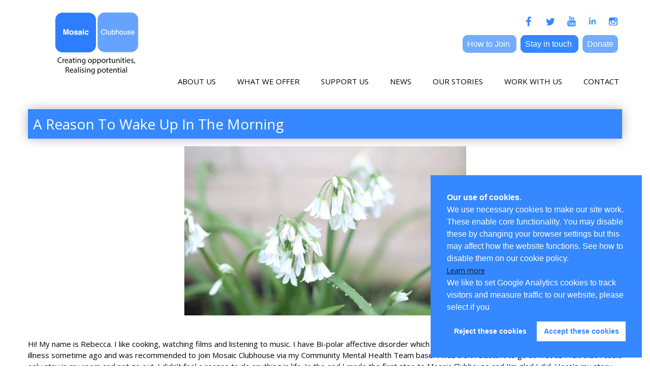

--- FILE ---
content_type: text/html; charset=utf-8
request_url: https://www.mosaic-clubhouse.org/a-reason-to-wake-up-in-the-morning
body_size: 9579
content:
<!DOCTYPE html>
<!-- Version 2864 -->
<html lang='en'>
<head>
<!-- WN0LDWK0001JL -->
<!-- generated: 23/01/2026 04:45:35 -->
<!--  -->
<title>A reason to wake up in the morning : Mosaic Clubhouse</title>
<meta http-equiv="content-type" content="text/html; charset=utf-8" />
<meta name="keywords" content="gaining confidence, giving meaning to life, improved concentration,gaining experience at the TEP workplace, help overcoming  Bi-polar affective disorder." />
<meta name="description" content="My TEP with the Living Well Network is a wonderful starting point after I thought I would never work again. It gives me confidence in myself, a reason to wake up in the morning, gives me more work experience and is rewarding and its paid employment." />
<meta name="viewport" content="width=device-width, initial-scale=1"><meta name="robots" content="noodp,noydir" />
<meta property="og:image" content="https://secure.toolkitfiles.co.uk/clients/22170/siteassets/screens/22170.jpg?v=ZKMXnx" />
<meta property="og:site_name" content="Mosaic Clubhouse" />
<meta property="og:title" content="A reason to wake up in the morning : Mosaic Clubhouse" />
<meta property="og:description" content="My TEP with the Living Well Network is a wonderful starting point after I thought I would never work again. It gives me confidence in myself, a reason to wake up in the morning, gives me more work experience and is rewarding and its paid employment." />
<meta property="og:url" content="https://www.mosaic-clubhouse.org/a-reason-to-wake-up-in-the-morning" />
<meta property="og:type" content="website" />
<link rel="icon" href="https://secure.toolkitfiles.co.uk/clients/22170/siteassets/favicons/favicon.ico" type="image/x-icon" />
<link rel="stylesheet" href="//fonts.googleapis.com/css?family=Open+Sans:600|Open+Sans:700|Open+Sans:regular&display=swap" type="text/css" />
<link rel="stylesheet" href="https://secure.toolkitfiles.co.uk/clients/22170/includes/ZKMXnx.css" type="text/css" media="screen, print"/>

<!-- Google Code for Facebook click Conversion Page In your html page, add the snippet and call goog_report_conversion when someone clicks on the chosen link or button. --><script type="text/javascript">

   /* <![CDATA[ */

   goog_snippet_vars = function() {

     var w = window;

     w.google_conversion_id = 878167549;

     w.google_conversion_label = "hRsjCImHq20Q_YvfogM";

     w.google_remarketing_only = false;

   }

   // DO NOT CHANGE THE CODE BELOW.

   goog_report_conversion = function(url) {

     goog_snippet_vars();

     window.google_conversion_format = "3";

     var opt = new Object();

     opt.onload_callback = function() {

     if (typeof(url) != 'undefined') {

       window.location = url;

     }

   }

   var conv_handler = window['google_trackConversion'];

   if (typeof(conv_handler) == 'function') {

     conv_handler(opt);

   }

}

/* ]]> */

</script><script type="text/javascript"

   src="//www.googleadservices.com/pagead/conversion_async.js">

</script>
<link rel="stylesheet" type="text/css" href="https://cdn.jsdelivr.net/npm/cookieconsent@3/build/cookieconsent.min.css" />


</head>
<body onload="AddFormAction('https://www.mosaic-clubhouse.org/a-reason-to-wake-up-in-the-morning');" id="page154892" class="folder19447">



<div id="fb-root"></div>
<script>(function(d, s, id) {
  var js, fjs = d.getElementsByTagName(s)[0];
  if (d.getElementById(id)) return;
  js = d.createElement(s); js.id = id;
  js.src = "//connect.facebook.net/en_GB/sdk.js#xfbml=1&version=v2.6";
  fjs.parentNode.insertBefore(js, fjs);
}(document, 'script', 'facebook-jssdk'));</script>


<div id="container" align="center">
	<a href='#sidr' id='menubtn' aria-label='Click here to open the menu'>&nbsp;</a><div class="logoarea">
		<div id="logo">
			<div id="Logo1"></div>
<div id="Logo2" style="position: relative"></div>
<div style="position: relative">
<div class="logo"><div id="LogoText1532"  style=" position: absolute; " ><a style="text-decoration: none; display: block;" href="https://www.mosaic-clubhouse.org/"><img alt="" style="max-width: 168px; width: 100%;" src="https://secure.toolkitfiles.co.uk/clients/22170/siteassets/icons/Mosaic%20with%20CORP%20(no%20back).png?v=15934b" /> </a></div><div id="LogoText1640"  style=" width: 564px;  top: 25px;  position: absolute; " ><div class="container-fluid                         "><div class="panel-inner                         "><div class="row                         "><div class="col-xs-12 sm-right xs-center     " id="social-media-icons"><a target="_blank" href="https://www.facebook.com/mosaicclubhouseUK/"><img style="border-width: 0px; border-style: solid; width: 34px; height: 34px;" align="absmiddle" src="https://secure.toolkitfiles.co.uk/clients/22170/siteassets/icons/facebook.png?v=b70c13" /> </a> <a target="_blank" href="https://twitter.com/MosaicClubhouse"> <img style="border-width: 0px; border-style: solid; width: 34px; height: 34px; margin-left: 8px; margin-right: 8px;" align="absmiddle" src="https://secure.toolkitfiles.co.uk/clients/22170/siteassets/icons/twitter.png?v=210fb0" /> </a> <a target="_blank" href="https://www.youtube.com/channel/UCbVWLAOxBIPaw584sKRs7DQ"> <img style="border-width: 0px; border-style: solid; width: 34px; height: 34px;" align="absmiddle" src="https://secure.toolkitfiles.co.uk/clients/22170/siteassets/icons/youtube.png?v=b32f1b" /> </a> <a target="_blank" href="https://www.linkedin.com/company/1671872?trk=tyah&trkInfo=clickedVertical%3Acompany%2CclickedEntityId%3A1671872%2Cidx%3A2-1-2%2CtarId%3A1463752021509%2Ctas%3AMosaic%20Clubhouse"> <img style="border-width: 0px; border-style: solid; height: 34px; width: 48px;" align="absmiddle" src="https://secure.toolkitfiles.co.uk/clients/22170/siteassets/icons/1452707422_linkedin.png?v=b7a046" /> </a> <a target="_blank" href="http://instagram.com/mosaicclubhouse"> <img style="border-width: 0px; border-style: solid; width: 34px; height: 34px;" align="absmiddle" src="https://secure.toolkitfiles.co.uk/clients/22170/siteassets/icons/instagram.png?v=78a0b0" /> </a></div></div><div class="row                         "><div class="col-xs-12 text-right donate-buttons    "><a id="donate" href="https://www.mosaic-clubhouse.org/Become_a_Member">How to Join </a> &nbsp; <a id="newsletter" href="http://eepurl.com/dua7K1"> Stay in touch </a> <a rel="fancybox" href="https://www.mosaic-clubhouse.org/newsletter"> </a> &nbsp; <a id="donate" target="_blank" href="https://mosaicclubhouse.enthuse.com/mosaic2025"> Donate </a></div></div></div></div></div></div>
</div>

		</div>
	</div><div class="menuarea">
		<div id="menu">
			<div id='sidr'>

<ul id="main-menu" class="sf-menu" style="display: none;">
<li  id="menuitem_0" class="menuitem current">
<a href="https://www.mosaic-clubhouse.org/what-we-do" title=""  class="menulink" id="menulink_0">About us</a>
<ul class="submenuitem submenu" id="sub_id_0" style="display: none;">
<li>
<a href="https://www.mosaic-clubhouse.org/what-we-do" title=""  class="submenulink" id="SubMenuID_00">What We Do</a>
</li>
<li>
<a href="https://www.mosaic-clubhouse.org/trustees" title=""  class="submenulink" id="SubMenuID_01">Trustees</a>
</li>
<li>
<a href="https://www.mosaic-clubhouse.org/development" title=""  target="_blank"  class="submenulink" id="SubMenuID_02">Start a Clubhouse</a>
</li>
<li>
<a href="https://www.mosaic-clubhouse.org/tep" title=""  class="submenulink" id="SubMenuID_03">Employment partnerships</a>
</li>
</ul>
</li>
<li  id="menuitem_1" class="menuitem">
<a href="https://www.mosaic-clubhouse.org/la/16138" title=""  class="menulink" id="menulink_1">What we offer</a>
<ul class="submenuitem submenu" id="sub_id_1" style="display: none;">
<li>
<a href="https://www.mosaic-clubhouse.org/Short_Term" title=""  target="_blank"  class="submenulink" id="SubMenuID_10">Information Hub</a>
</li>
<li>
<a href="https://www.mosaic-clubhouse.org/sanctuary" title=""  target="_blank"  class="submenulink" id="SubMenuID_11">The Evening Sanctuary</a>
</li>
<li>
<a href="https://www.mosaic-clubhouse.org/da/145415" title=""  target="_blank"  class="submenulink" id="SubMenuID_12">Young Adults</a>
</li>
<li>
<a href="https://www.mosaic-clubhouse.org/colleague_training" title=""  class="submenulink" id="SubMenuID_13">Colleague Training</a>
</li>
<li>
<a href="https://www.mosaic-clubhouse.org/new_how-to-refer-bs" title=""  class="submenulink" id="SubMenuID_14">Become a member</a>
</li>
</ul>
</li>
<li  id="menuitem_2" class="menuitem">
<a href="https://www.mosaic-clubhouse.org/donate-page" title=""  class="menulink" id="menulink_2">Support Us</a>
<ul class="submenuitem submenu" id="sub_id_2" style="display: none;">
<li>
<a href="https://www.mosaic-clubhouse.org/fundraise-for-us" title=""  target="_blank"  class="submenulink" id="SubMenuID_20">Fundraise for us</a>
</li>
<li>
<a href="https://www.mosaic-clubhouse.org/corporate-partnerships" title=""  target="_blank"  class="submenulink" id="SubMenuID_21">Corporate Partnerships</a>
</li>
<li>
<a href="https://www.mosaic-clubhouse.org/challenge-events-new" title=""  class="submenulink" id="SubMenuID_22">Challenge Events</a>
</li>
</ul>
</li>
<li  id="menuitem_3" class="menuitem">
<a href="https://www.mosaic-clubhouse.org/News_from_the_clubhouse" title=""  class="menulink" id="menulink_3">News</a>
</li>
<li  id="menuitem_4" class="menuitem">
<a href="https://www.mosaic-clubhouse.org/new-ourstories1" title=""  class="menulink" id="menulink_4">Our Stories</a>
</li>
<li  id="menuitem_5" class="menuitem">
<a href="https://www.mosaic-clubhouse.org/work-with-us1" title=""  class="menulink" id="menulink_5">Work with us</a>
</li>
<li  id="menuitem_6" class="menuitem">
<a href="https://www.mosaic-clubhouse.org/contact" title=""  class="menulink" id="menulink_6">Contact</a>
</li>
</ul></div>

		</div>
	</div><div class="contentarea">
		<div id="content">
			<div id="bodyarea">
				<form method="post" action="./a-reason-to-wake-up-in-the-morning" id="aspnetForm">
				<div class="aspNetHidden">
<input type="hidden" name="__VIEWSTATE" id="__VIEWSTATE" value="" />
				</div>
				<table align="center" class="MainTable">
					<tr>
						<td class="pagebody" style="height:100%;"><div class="container-fluid"><div class="row    ">
  <div class="panel-inner      ">
    <div class="col-xs-12 vertpad     "><div class="box    "><h1>A reason to wake up in the morning</h1><div class="col-xs-12 col-sm-6 col-sm-offset-3 vertpad "><img border="0" style="margin:0px;" width="100%" alt="" src="https://secure.toolkitfiles.co.uk/clients/22170/siteimages/hires/cropped-flowers.jpg"></div></div></div>
  </div>
</div><div class="row ">
<div class="panel-inner ">
<div class="col-xs-12     "><p>Hi! My name is Rebecca. I like cooking, watching films and listening to music. I have Bi-polar affective disorder which started 21 years ago. I had a major relapse to my illness sometime ago and was recommended to join Mosaic Clubhouse via my Community Mental Health Team base. I was a bit reluctant to go at first as I felt that I could only stay in my room and not go out. I didn’t feel a reason to do anything in life. In the end I made the first step to Mosaic Clubhouse and I’m glad I did. Here’s my story and how I made progress in life.</p><p>When I first joined Mosaic Clubhouse in July 2017, I spent the first few days just wondering from unit to unit and sitting in the Café and having cups of tea. Until, I met Sinead in the Employment and Education Unit. She helped me to engage in tasks in the Employment and Education Unit. I did tasks such as: displaying educational prospectuses in the department, keeping the departmental room neat and tidy, updating the newsletter, entering birthdays, typing information into the newsletter, typing and distributing departmental memos to other departments within the Clubhouse and setting up tables and chairs within the Clubhouse.</p><p>I later joined the Business Administration Unit in January 2018, I gained even more experience in doing tasks such as: recording member attendances on the database, making birthday cards for Clubhouse members, entering events onto the database system, making outreach phonecalls to Mosaic Clubhouse members, completing financial paper entries, reception duty where I answered the intercom system and welcoming members and completing their sign-in detail for the day, typing and sending out welcome letters to send out with welcome packs and creating welcome packs.</p><p>I’m so glad that I made the first step in attending Mosaic Clubhouse as it makes me feel confident, that I had meaning to life and my concentration improved rapidly. Whilst at Mosaic Clubhouse I went from only concentrating on tasks for 20 minutes to being able to concentrate on tasks for 2 hours which is such an achievement!</p><p>I am currently doing a TEP which is a Transitional Employment Placement with the Living Well Network. The role involves: inputting referrals onto a database, creating letters on the Word software package and sending them out and the creation of welcome packs.</p><p>I found out about the TEP as I had suggested to my support worker Katie at Mosaic Clubhouse that I would like to look for some work someday. She suggested a TEP and said that some of the tasks that I do at Mosaic Clubhouse in the various units will come in handy when starting a TEP.</p><p>At first, I was worried about starting the TEP, I was worried that I wouldn’t wake up early to be ready for work or that the TEP would be difficult. I was worried that I wouldn’t know how to get to the TEP workplace. Luckily Katerina from Mosaic Clubhouse went with me on a first trip and travelled with me to see the workplace and to meet the staff there and to have a tour of the department. When I started the TEP, what a surprise! I woke up early every day to start my morning shift as there are 2 shifts- morning and afternoon. The staff at the TEP workplace were so friendly and welcoming and they still are one month into my TEP. I had great help from Katerina who sat beside me every day during my training for two weeks to make sure I got to know my TEP work inside out. Which was amazing and very helpful. I am still able to call on her if I need extra support or more training but otherwise the other staff at the TEP workplace are always easy to approach for help. My TEP with the Living Well Network is a wonderful starting point after I thought I would never work again. It gives me confidence in myself, a reason to wake up in the morning, gives me more work experience and is rewarding and its paid employment.</p><p>As my TEP is only for 9 months, well once its finished I will attend job club at Mosaic Clubhouse and I would like to register with Remploy which is UK's leading disability specialist-transforming lives through sustainable employment. I want to attend Mosaic Clubhouse and register with Remploy to keep my work options open, so I have more chances of employment. I would like to look for a job in administration.</p></div>
</div>
</div></div></td>
					</tr>
				</table></form>
			</div>
		</div>
	</div><div class="contentfooter">
		<div class="container-fluid   "><div class="row bg-green equal-height   xs-middle xs-left      "><div class="panel-inner          "><div class="col-sm-4 col-xs-12  "><h2>Contact Us</h2><p>Mosaic Clubhouse<br />65 Effra Road, Brixton<br />London, SW2 1BZ<br /><strong> Tel: </strong> 020 7924 9657<br /><strong> Email: </strong> <a href="mailto:infohub@mosaic-clubhouse.org?subject="> Infohub@mosaic-clubhouse.org </a></p><p></p><div class="social-media xs-middle        "><a target="_blank" href="https://www.facebook.com/mosaicclubhouseUK/"><img alt="" src="https://secure.toolkitfiles.co.uk/clients/14659/siteassets/icons/Fb-white.png?v=407c44" /> </a> <a target="_blank" href="https://twitter.com/MosaicClubhouse"> <img alt="" src="https://secure.toolkitfiles.co.uk/clients/14659/siteassets/icons/Twit-white.png?v=a83725" /> </a> <a target="_blank" href="https://www.youtube.com/channel/UCbVWLAOxBIPaw584sKRs7DQ"> <img alt="" src="https://secure.toolkitfiles.co.uk/clients/22170/siteassets/icons/You-whiteNEW.png?v=57bfc0" /> </a> <a href="https://www.linkedin.com/company/1671872?trk=tyah&trkInfo=clickedVertical%3Acompany%2CclickedEntityId%3A1671872%2Cidx%3A2-1-2%2CtarId%3A1463752021509%2Ctas%3AMosaic%20Clubhouse"> <img alt="" src="https://secure.toolkitfiles.co.uk/clients/14659/siteassets/icons/Linked-white.png?v=2893ad" /> </a> <a target="_blank" href="http://instagram.com/mosaicclubhouse"> <img alt="" src="https://secure.toolkitfiles.co.uk/clients/22170/siteassets/icons/insta-white.png?v=e53ab3" /> </a></div></div><div class="col-sm-4 col-xs-12          "><h2>About Us</h2><p>Mosaic Clubhouse is part of a worldwide network of clubhouses that exist to provide support and opportunities to people living with a mental health condition.</p><p></p><p></p></div><div class="col-sm-4 col-xs-12        "><h2>Sign Up</h2><div><a class="newsletter" rel="fancybox" target="_blank" href="https://www.mosaic-clubhouse.org/newsletter">Sign up to our newsletter </a></div></div></div></div><div class="row          "><div class="panel-inner          "><div class="col-xs-12 text-center              "></div><div class="col-xs-12 xs-center xs-middle      "><div class="container-fluid          "><div class="row          "><div class="panel-inner          "><div class="col-xs-12 text-center          "><p><strong> Mosaic Clubhouse is a registered charity No: 1071705. Company No: 3403522 </strong>&nbsp; &nbsp; &nbsp; &nbsp; &nbsp;<br /><br /><img border="0" style="width: 100%; margin: 0px;" alt="" src="https://secure.toolkitfiles.co.uk/clients/22170/siteimages/hires/Footer.jpg" /></p></div></div></div></div></div></div></div></div>
	</div><div class="footerarea">
		<div id="footer">
			<span class="lefttext"><a href="https://www.mosaic-clubhouse.org/sm" title="">Site Map</a>&nbsp;|&nbsp;<a href="https://www.mosaic-clubhouse.org/privacy-policy" title="">Privacy Policy</a>&nbsp;|&nbsp;<a href="https://www.mosaic-clubhouse.org/terms-and-conditions" title="">Terms & Conditions</a>&nbsp;|&nbsp;<a href="https://www.mosaic-clubhouse.org/cookie-policy" title="">Cookie Policy</a></span><span class="righttext"></span>
		</div>
	</div><div class="secondfooterarea">
		<div id="secondfooter">
			<span class="lefttext">&copy; Copyright 2026 Mosaic Clubhouse</span><span class="righttext">Web Design By <a href="https://www.toolkitwebsites.co.uk" title="" rel="nofollow" >Toolkit Websites</a></span>
		</div>
	</div>
</div>

<div id="mainmodaldiv"></div>

<script src="https://secure.toolkitfiles.co.uk/clients/22170/includes/ZKMXnx.js" type="text/javascript"></script>

<script type="text/javascript">

    jQuery(function($) {
    DisplayBars(0, false);
    });
</script>
<script type="text/javascript">

    jQuery(function($) {
     $('#bodyarea img[class!="sliderimage"]').each(function () { 
 if ($(this).attr('src').toLowerCase().indexOf('/small/') != -1) { 
  $(this).addClass('img-small'); 
 } else
 if ($(this).attr('src').toLowerCase().indexOf('/medium/') != -1) { 
  $(this).addClass('img-medium'); 
 } else
 if ($(this).attr('src').toLowerCase().indexOf('/large/') != -1) { 
  $(this).addClass('img-large'); 
 }
 }); 
    });
</script>
<script type="text/javascript">

    jQuery(function($) {
    
        sf = $('ul#main-menu');
        if (document.documentElement.clientWidth > 1200) { 
        sf.superfish({ 
            delay:       1000,    
            //animation:   { opacity: 'show', height: 'show' }, 
            speed:       'fast',    
            autoArrows:  false,  
            dropShadows: false 
        }); 
         }
    });
</script>
<script type="text/javascript">

    jQuery(function($) {
    
$('#menubtn').sidr({ 
    name: 'sidr', 
    side: 'right',
    onOpen: function(name) {
        $('a#menubtn').hide().css('margin-right', $('div#sidr').width()).fadeIn();
    },
    onClose: function(name) {
        $('a#menubtn').removeAttr('style').fadeIn();
    }
});

$(window).resize(function () {
    
    var menu = $('div#sidr');    
    var w = getWindowWidth();

    if (w > 1200)
    { 
        if (!sf.hasClass('sf-js-enabled')) { sf.addClass('sf-menu').superfish('init'); sf.find('ul.submenu').css('display', ''); }       
        //console.log('w > 1200', menu.css('display'));
        if (menu.css('display') == 'none')
        {
            menu.show();           
        }
        else if (menu.css('display') == 'block')
        {
            $('body').removeClass('sidr-open').removeAttr('style');
            $('a#menubtn').removeAttr('style');
        } 

        $('.mobilemenuitem').addClass('submenuitem').addClass('submenu').removeClass('mobilemenuitem').find('a').addClass('submenulink');
    }
    else 
    {
        sf.superfish('destroy').removeClass('sf-js-enabled').removeClass('sf-menu'); sf.find('ul.submenu').css('display', 'none');                
        //console.log('w <= 1200', menu.css('display'));
        if (menu.css('display') == 'block')
        {
            $('a#menubtn').css('margin-right', $('div#sidr').width());
        }

        $('.submenuitem.submenu').addClass('mobilemenuitem').removeClass('submenuitem').removeClass('submenu').find('a').removeClass('submenulink');        
    }
});

$('#sidr li.menuitem:has(ul)').click(function(e){
    e.preventDefault();
    if (getWindowWidth() <= 1200)
    {
        $('ul.mobilemenuitem', this).toggle('fast');
    }
});

$('#sidr li.menuitem:has(ul) ul li').bind('click', function(e){
    e.stopPropagation();
});

$('#main-menu').css('display', '');
$('.submenuitem.submenu').hide();

 if (getWindowWidth() <= 1200)
{
    sf.superfish('destroy').removeClass('sf-js-enabled').removeClass('sf-menu'); sf.find('ul.submenu').css('display', 'none'); 
    $('.submenuitem.submenu').addClass('mobilemenuitem').removeClass('submenuitem').removeClass('submenu').find('a').removeClass('submenulink');        
}


    });
</script>



<script src="https://cdn.jsdelivr.net/npm/cookieconsent@3/build/cookieconsent.min.js" data-cfasync="false"></script>
<script>
    window.cookieconsent.initialise({
        "palette": {
            "popup": {
               "background": "#3588ff",
      "text": "#ffffff"
            },
            "button": {
              "background": "#ffffff",
      "text": "#3588ff"
            }
        },
        "theme": "block",
        "position": "bottom-right",
        "type": "opt-in",
  "content": {
    "message": "<b>Our use of cookies</b>. <br>We use necessary cookies to make our site work. These enable core functionality. You may disable these by changing your browser settings but this may affect how the website functions. See how to disable them on our cookie policy.  <br><br>We like to set Google Analytics cookies to track visitors and measure traffic to our website, please select if you",
    "href": "https://www.mosaic-clubhouse.org/cookie-policy",
    "allow": "Accept these cookies",
    "dismiss": "Accept these cookies",
    "deny": "Reject these cookies"
  },
        onInitialise: function (status) {
            var type = this.options.type
            var didConsent = this.hasConsented()
            if (type == 'opt-in' && didConsent) {
                applyCookies()
            }
            if (type == 'opt-out' && !didConsent) {
                disableCookies()
            }
        },
        onStatusChange: function(status, chosenBefore) {
            var type = this.options.type;
            var didConsent = this.hasConsented();
            if (type == 'opt-in' && didConsent) {
                applyCookies()
            }
            if (type == 'opt-out' && !didConsent) {
                disableCookies()
            }
        },
        onRevokeChoice: function() {
            var type = this.options.type;
            if (type == 'opt-in') {
                disableCookies()
            }
            if (type == 'opt-out') {
                applyCookies()
            }
        }
    })
    // Create a script tag in the Header
	function createScript(url) {
		const script = document.createElement('script');
		script.src = url;
		document.querySelector('head').appendChild(script);
	}
	function addScripts() {		
		// Place any tracking script in here
		
		// GA
		window.dataLayer = window.dataLayer || []
		function gtag(){
			window.dataLayer.push(arguments)
		}
		gtag('set', 'anonymizeIp', true)
		gtag('js', new Date())
        // Replace below with UA
		gtag('config', 'UA-35281557-1', { anonymize_ip: true })
	}
    // Place any script here hosted by a 3rd party
	function applyCookies() {
		const urls = ['//www.googletagmanager.com/gtag/js?id=UA-35281557-1'];
		addScripts();
		for (const e of urls) {
			createScript(e)
		}
	}
    // Disable cookie setting / tracking scripts
    function disableCookies() {
        window['ga-disable-UA-35281557-1'] = true;
    }
</script>

</body>
<!--license info at: https://secure.toolkitfiles.co.uk/webkit/includes/licences.txt -->
</html>


--- FILE ---
content_type: text/css
request_url: https://secure.toolkitfiles.co.uk/clients/22170/includes/ZKMXnx.css
body_size: 17917
content:
.fancybox-tmp iframe,.fancybox-tmp object{vertical-align:top;padding:0;margin:0;}.fancybox-wrap{position:absolute;top:0;left:0;z-index:1002;}.fancybox-outer{padding:0;margin:0;background:#f9f9f9;color:#444;text-shadow:none;-webkit-border-radius:4px;-moz-border-radius:4px;border-radius:4px;}.fancybox-opened{z-index:1003;overflow:visible!important;}.fancybox-opened .fancybox-outer{-webkit-box-shadow:0 10px 25px rgba(0,0,0,.5);-moz-box-shadow:0 10px 25px rgba(0,0,0,.5);box-shadow:0 10px 25px rgba(0,0,0,.5);}.fancybox-inner{width:100%;height:100%;padding:0;margin:0;position:relative;outline:none;overflow:hidden;}.fancybox-error{color:#444;font:14px/20px "Helvetica Neue",Helvetica,Arial,sans-serif;margin:0;padding:10px;}.fancybox-image,.fancybox-iframe{display:block;width:100%;height:100%;border:0;padding:0;margin:0;vertical-align:top;}.fancybox-image{max-width:100%;max-height:100%;}#fancybox-loading{position:fixed;top:50%;left:50%;margin-top:-21px;margin-left:-21px;width:42px;height:42px;background:url('https://secure.toolkitfiles.co.uk/images/css/fancybox_loading.gif');opacity:.8;cursor:pointer;z-index:1010;}.fancybox-close,.fancybox-prev span,.fancybox-next span{background-image:url('https://secure.toolkitfiles.co.uk/images/css/fancybox_sprite.png');}.fancybox-close{position:absolute;top:-18px;right:-18px;width:36px;height:36px;cursor:pointer;z-index:1004;}.fancybox-prev,.fancybox-next{position:absolute;top:0;width:40%;height:100%;cursor:pointer;background:transparent url('https://secure.toolkitfiles.co.uk/images/css/blank.gif');z-index:1003;}.fancybox-prev{left:0;}.fancybox-next{right:0;}.fancybox-prev span,.fancybox-next span{position:absolute;top:50%;left:-9999px;width:36px;height:36px;margin-top:-18px;cursor:pointer;z-index:1003;}.fancybox-prev span{background-position:0 -36px;}.fancybox-next span{background-position:0 -72px;}.fancybox-prev:hover,.fancybox-next:hover{visibility:visible;}.fancybox-prev:hover span{left:20px;}.fancybox-next:hover span{left:auto;right:20px;}.fancybox-tmp{position:absolute;top:-9999px;left:-9999px;padding:0;overflow:visible;visibility:hidden;}#fancybox-overlay{position:absolute;top:0;left:0;overflow:hidden;display:none;z-index:1001;background:#000;}.fancybox-title{visibility:hidden;font:normal 13px/20px "Helvetica Neue",Helvetica,Arial,sans-serif;position:relative;text-shadow:none;z-index:1005;}.fancybox-opened .fancybox-title{visibility:visible;}.fancybox-title-float-wrap{position:absolute;bottom:0;right:50%;margin-bottom:-35px;z-index:1003;text-align:center;}.fancybox-title-float-wrap .child{display:inline-block;margin-right:-100%;padding:2px 20px;background:transparent;background:rgba(0,0,0,.8);-webkit-border-radius:15px;-moz-border-radius:15px;border-radius:15px;text-shadow:0 1px 2px #222;color:#fff;font-weight:bold;line-height:24px;white-space:nowrap;}.fancybox-title-outside-wrap{position:relative;margin-top:10px;color:#fff;}.fancybox-title-inside-wrap{margin-top:10px;}.fancybox-title-over-wrap{position:absolute;bottom:0;left:0;color:#fff;padding:10px;background:#000;background:rgba(0,0,0,.8);}.fancybox-inner{-webkit-overflow-scrolling:touch;}.sf-menu,.sf-menu *{margin:0;padding:0;list-style:none;}.sf-menu{line-height:1;float:left;}.sf-menu ul{position:absolute;top:-999em;width:10em;}.sf-menu li{float:left;position:relative;display:block;}.sf-menu a{display:block;position:relative;}.sf-menu li:hover,.sf-menu li.sfHover,.sf-menu li:active{outline:0;}.sf-menu li:hover{visibility:inherit;}.sf-menu li:hover ul,.sf-menu li.sfHover ul{left:0;}.sf-menu li:hover li ul,ul.sf-menu li.sfHover li ul{top:-999em;}.sf-menu li li:hover ul,ul.sf-menu li li.sfHover ul{top:0;}.sf-menu li li:hover li ul,ul.sf-menu li li.sfHover li ul{top:-999em;}.sf-menu li li{width:100%;}.sf-menu ul li{width:100%;}.sf-menu li:hover{visibility:inherit;}.sf-menu li{float:left;position:relative;}.sf-menu a{display:block;position:relative;}.sf-menu li:hover ul,.sf-menu li.sfHover ul{left:0;top:2.5em;z-index:99;}ul.sf-menu li:hover li ul,ul.sf-menu li.sfHover li ul{top:-999em;}ul.sf-menu li li:hover ul,ul.sf-menu li li.sfHover ul{left:10em;top:0;}ul.sf-menu li li:hover li ul,ul.sf-menu li li.sfHover li ul{top:-999em;}ul.sf-menu li li li:hover ul,ul.sf-menu li li li.sfHover ul{left:10em;top:0;}.ui-widget-header{border:1px solid #b2c7d7;background:#e7eef3 url(https://secure.toolkitfiles.co.uk/images/datepicker/ui-bg_highlight-soft_100_e7eef3_1x100.png) 50% 50% repeat-x;color:#222;}.ui-widget-header a{color:#222;}.ui-widget-content{border:1px solid #ddd;background:#f9f9f9 url(https://secure.toolkitfiles.co.uk/images/datepicker/ui-bg_highlight-hard_100_f9f9f9_1x100.png) 50% top repeat-x;color:#362b36;}.ui-widget-content a{color:#362b36;}.ui-state-default,.ui-widget-content .ui-state-default{border:1px solid #ccc;background:#e6e6e6 url(https://secure.toolkitfiles.co.uk/images/datepicker/ui-bg_glass_80_e6e6e6_1x400.png) 50% 50% repeat-x;color:#444;outline:none;}.ui-state-default a{color:#444;text-decoration:none;outline:none;}.ui-state-hover,.ui-widget-content .ui-state-hover,.ui-state-focus,.ui-widget-content .ui-state-focus{border:1px solid #b2c7d7;background:#f0f0f0 url(https://secure.toolkitfiles.co.uk/images/datepicker/ui-bg_glass_100_f0f0f0_1x400.png) 50% 50% repeat-x;color:#0b5b98;outline:none;}.ui-state-hover a{color:#0b5b98;text-decoration:none;outline:none;}.ui-state-active,.ui-widget-content .ui-state-active{border:1px solid #2694e8;background:#99c2ff url(https://secure.toolkitfiles.co.uk/images/datepicker/ui-bg_glass_50_99c2ff_1x400.png) 50% 50% repeat-x;color:#000;outline:none;}.ui-state-active a{color:#000;outline:none;text-decoration:none;}.ui-state-highlight,.ui-widget-content .ui-state-highlight{border:1px solid #f9dd34;background:#fbf5d0 url(https://secure.toolkitfiles.co.uk/images/datepicker/ui-bg_glass_55_fbf5d0_1x400.png) 50% 50% repeat-x;color:#363636;}.ui-state-error,.ui-widget-content .ui-state-error{border:1px solid #cd0a0a;background:#fef1ec url(https://secure.toolkitfiles.co.uk/images/datepicker/ui-bg_glass_95_fef1ec_1x400.png) 50% 50% repeat-x;color:#cd0a0a;}.ui-state-error-text,.ui-widget-content .ui-state-error-text{color:#cd0a0a;}.ui-state-disabled,.ui-widget-content .ui-state-disabled{opacity:.35;filter:Alpha(Opacity=35);background-image:none;}.ui-priority-primary,.ui-widget-content .ui-priority-primary{font-weight:bold;}.ui-priority-secondary,.ui-widget-content .ui-priority-secondary{opacity:.7;filter:Alpha(Opacity=70);}.ui-icon{width:16px;height:16px;background-image:url(https://secure.toolkitfiles.co.uk/images/datepicker/ui-icons_222222_256x240.png);}.ui-widget-content .ui-icon{background-image:url(https://secure.toolkitfiles.co.uk/images/datepicker/ui-icons_222222_256x240.png);}.ui-widget-header .ui-icon{background-image:url(https://secure.toolkitfiles.co.uk/images/datepicker/ui-icons_72a7cf_256x240.png);}.ui-state-default .ui-icon{background-image:url(https://secure.toolkitfiles.co.uk/images/datepicker/ui-icons_888888_256x240.png);}.ui-state-hover .ui-icon,.ui-state-focus .ui-icon{background-image:url(https://secure.toolkitfiles.co.uk/images/datepicker/ui-icons_2694e8_256x240.png);}.ui-state-active .ui-icon{background-image:url(https://secure.toolkitfiles.co.uk/images/datepicker/ui-icons_ffffff_256x240.png);}.ui-state-highlight .ui-icon{background-image:url(https://secure.toolkitfiles.co.uk/images/datepicker/ui-icons_2e83ff_256x240.png);}.ui-state-error .ui-icon,.ui-state-error-text .ui-icon{background-image:url(https://secure.toolkitfiles.co.uk/images/datepicker/ui-icons_cd0a0a_256x240.png);}.ui-icon-carat-1-n{background-position:0 0;}.ui-icon-carat-1-ne{background-position:-16px 0;}.ui-icon-carat-1-e{background-position:-32px 0;}.ui-icon-carat-1-se{background-position:-48px 0;}.ui-icon-carat-1-s{background-position:-64px 0;}.ui-icon-carat-1-sw{background-position:-80px 0;}.ui-icon-carat-1-w{background-position:-96px 0;}.ui-icon-carat-1-nw{background-position:-112px 0;}.ui-icon-carat-2-n-s{background-position:-128px 0;}.ui-icon-carat-2-e-w{background-position:-144px 0;}.ui-icon-triangle-1-n{background-position:0 -16px;}.ui-icon-triangle-1-ne{background-position:-16px -16px;}.ui-icon-triangle-1-e{background-position:-32px -16px;}.ui-icon-triangle-1-se{background-position:-48px -16px;}.ui-icon-triangle-1-s{background-position:-64px -16px;}.ui-icon-triangle-1-sw{background-position:-80px -16px;}.ui-icon-triangle-1-w{background-position:-96px -16px;}.ui-icon-triangle-1-nw{background-position:-112px -16px;}.ui-icon-triangle-2-n-s{background-position:-128px -16px;}.ui-icon-triangle-2-e-w{background-position:-144px -16px;}.ui-icon-arrow-1-n{background-position:0 -32px;}.ui-icon-arrow-1-ne{background-position:-16px -32px;}.ui-icon-arrow-1-e{background-position:-32px -32px;}.ui-icon-arrow-1-se{background-position:-48px -32px;}.ui-icon-arrow-1-s{background-position:-64px -32px;}.ui-icon-arrow-1-sw{background-position:-80px -32px;}.ui-icon-arrow-1-w{background-position:-96px -32px;}.ui-icon-arrow-1-nw{background-position:-112px -32px;}.ui-icon-arrow-2-n-s{background-position:-128px -32px;}.ui-icon-arrow-2-ne-sw{background-position:-144px -32px;}.ui-icon-arrow-2-e-w{background-position:-160px -32px;}.ui-icon-arrow-2-se-nw{background-position:-176px -32px;}.ui-icon-arrowstop-1-n{background-position:-192px -32px;}.ui-icon-arrowstop-1-e{background-position:-208px -32px;}.ui-icon-arrowstop-1-s{background-position:-224px -32px;}.ui-icon-arrowstop-1-w{background-position:-240px -32px;}.ui-icon-arrowthick-1-n{background-position:0 -48px;}.ui-icon-arrowthick-1-ne{background-position:-16px -48px;}.ui-icon-arrowthick-1-e{background-position:-32px -48px;}.ui-icon-arrowthick-1-se{background-position:-48px -48px;}.ui-icon-arrowthick-1-s{background-position:-64px -48px;}.ui-icon-arrowthick-1-sw{background-position:-80px -48px;}.ui-icon-arrowthick-1-w{background-position:-96px -48px;}.ui-icon-arrowthick-1-nw{background-position:-112px -48px;}.ui-icon-arrowthick-2-n-s{background-position:-128px -48px;}.ui-icon-arrowthick-2-ne-sw{background-position:-144px -48px;}.ui-icon-arrowthick-2-e-w{background-position:-160px -48px;}.ui-icon-arrowthick-2-se-nw{background-position:-176px -48px;}.ui-icon-arrowthickstop-1-n{background-position:-192px -48px;}.ui-icon-arrowthickstop-1-e{background-position:-208px -48px;}.ui-icon-arrowthickstop-1-s{background-position:-224px -48px;}.ui-icon-arrowthickstop-1-w{background-position:-240px -48px;}.ui-icon-arrowreturnthick-1-w{background-position:0 -64px;}.ui-icon-arrowreturnthick-1-n{background-position:-16px -64px;}.ui-icon-arrowreturnthick-1-e{background-position:-32px -64px;}.ui-icon-arrowreturnthick-1-s{background-position:-48px -64px;}.ui-icon-arrowreturn-1-w{background-position:-64px -64px;}.ui-icon-arrowreturn-1-n{background-position:-80px -64px;}.ui-icon-arrowreturn-1-e{background-position:-96px -64px;}.ui-icon-arrowreturn-1-s{background-position:-112px -64px;}.ui-icon-arrowrefresh-1-w{background-position:-128px -64px;}.ui-icon-arrowrefresh-1-n{background-position:-144px -64px;}.ui-icon-arrowrefresh-1-e{background-position:-160px -64px;}.ui-icon-arrowrefresh-1-s{background-position:-176px -64px;}.ui-icon-arrow-4{background-position:0 -80px;}.ui-icon-arrow-4-diag{background-position:-16px -80px;}.ui-icon-extlink{background-position:-32px -80px;}.ui-icon-newwin{background-position:-48px -80px;}.ui-icon-refresh{background-position:-64px -80px;}.ui-icon-shuffle{background-position:-80px -80px;}.ui-icon-transfer-e-w{background-position:-96px -80px;}.ui-icon-transferthick-e-w{background-position:-112px -80px;}.ui-icon-folder-collapsed{background-position:0 -96px;}.ui-icon-folder-open{background-position:-16px -96px;}.ui-icon-document{background-position:-32px -96px;}.ui-icon-document-b{background-position:-48px -96px;}.ui-icon-note{background-position:-64px -96px;}.ui-icon-mail-closed{background-position:-80px -96px;}.ui-icon-mail-open{background-position:-96px -96px;}.ui-icon-suitcase{background-position:-112px -96px;}.ui-icon-comment{background-position:-128px -96px;}.ui-icon-person{background-position:-144px -96px;}.ui-icon-print{background-position:-160px -96px;}.ui-icon-trash{background-position:-176px -96px;}.ui-icon-locked{background-position:-192px -96px;}.ui-icon-unlocked{background-position:-208px -96px;}.ui-icon-bookmark{background-position:-224px -96px;}.ui-icon-tag{background-position:-240px -96px;}.ui-icon-home{background-position:0 -112px;}.ui-icon-flag{background-position:-16px -112px;}.ui-icon-calendar{background-position:-32px -112px;}.ui-icon-cart{background-position:-48px -112px;}.ui-icon-pencil{background-position:-64px -112px;}.ui-icon-clock{background-position:-80px -112px;}.ui-icon-disk{background-position:-96px -112px;}.ui-icon-calculator{background-position:-112px -112px;}.ui-icon-zoomin{background-position:-128px -112px;}.ui-icon-zoomout{background-position:-144px -112px;}.ui-icon-search{background-position:-160px -112px;}.ui-icon-wrench{background-position:-176px -112px;}.ui-icon-gear{background-position:-192px -112px;}.ui-icon-heart{background-position:-208px -112px;}.ui-icon-star{background-position:-224px -112px;}.ui-icon-link{background-position:-240px -112px;}.ui-icon-cancel{background-position:0 -128px;}.ui-icon-plus{background-position:-16px -128px;}.ui-icon-plusthick{background-position:-32px -128px;}.ui-icon-minus{background-position:-48px -128px;}.ui-icon-minusthick{background-position:-64px -128px;}.ui-icon-close{background-position:-80px -128px;}.ui-icon-closethick{background-position:-96px -128px;}.ui-icon-key{background-position:-112px -128px;}.ui-icon-lightbulb{background-position:-128px -128px;}.ui-icon-scissors{background-position:-144px -128px;}.ui-icon-clipboard{background-position:-160px -128px;}.ui-icon-copy{background-position:-176px -128px;}.ui-icon-contact{background-position:-192px -128px;}.ui-icon-image{background-position:-208px -128px;}.ui-icon-video{background-position:-224px -128px;}.ui-icon-alert{background-position:0 -144px;}.ui-icon-info{background-position:-16px -144px;}.ui-icon-notice{background-position:-32px -144px;}.ui-icon-help{background-position:-48px -144px;}.ui-icon-check{background-position:-64px -144px;}.ui-icon-bullet{background-position:-80px -144px;}.ui-icon-radio-off{background-position:-96px -144px;}.ui-icon-radio-on{background-position:-112px -144px;}.ui-icon-pin-w{background-position:-128px -144px;}.ui-icon-pin-s{background-position:-144px -144px;}.ui-icon-play{background-position:0 -160px;}.ui-icon-pause{background-position:-16px -160px;}.ui-icon-seek-next{background-position:-32px -160px;}.ui-icon-seek-prev{background-position:-48px -160px;}.ui-icon-seek-end{background-position:-64px -160px;}.ui-icon-seek-first{background-position:-80px -160px;}.ui-icon-stop{background-position:-96px -160px;}.ui-icon-eject{background-position:-112px -160px;}.ui-icon-volume-off{background-position:-128px -160px;}.ui-icon-volume-on{background-position:-144px -160px;}.ui-icon-power{background-position:0 -176px;}.ui-icon-signal-diag{background-position:-16px -176px;}.ui-icon-signal{background-position:-32px -176px;}.ui-icon-battery-0{background-position:-48px -176px;}.ui-icon-battery-1{background-position:-64px -176px;}.ui-icon-battery-2{background-position:-80px -176px;}.ui-icon-battery-3{background-position:-96px -176px;}.ui-icon-circle-plus{background-position:0 -192px;}.ui-icon-circle-minus{background-position:-16px -192px;}.ui-icon-circle-close{background-position:-32px -192px;}.ui-icon-circle-triangle-e{background-position:-48px -192px;}.ui-icon-circle-triangle-s{background-position:-64px -192px;}.ui-icon-circle-triangle-w{background-position:-80px -192px;}.ui-icon-circle-triangle-n{background-position:-96px -192px;}.ui-icon-circle-arrow-e{background-position:-112px -192px;}.ui-icon-circle-arrow-s{background-position:-128px -192px;}.ui-icon-circle-arrow-w{background-position:-144px -192px;}.ui-icon-circle-arrow-n{background-position:-160px -192px;}.ui-icon-circle-zoomin{background-position:-176px -192px;}.ui-icon-circle-zoomout{background-position:-192px -192px;}.ui-icon-circle-check{background-position:-208px -192px;}.ui-icon-circlesmall-plus{background-position:0 -208px;}.ui-icon-circlesmall-minus{background-position:-16px -208px;}.ui-icon-circlesmall-close{background-position:-32px -208px;}.ui-icon-squaresmall-plus{background-position:-48px -208px;}.ui-icon-squaresmall-minus{background-position:-64px -208px;}.ui-icon-squaresmall-close{background-position:-80px -208px;}.ui-icon-grip-dotted-vertical{background-position:0 -224px;}.ui-icon-grip-dotted-horizontal{background-position:-16px -224px;}.ui-icon-grip-solid-vertical{background-position:-32px -224px;}.ui-icon-grip-solid-horizontal{background-position:-48px -224px;}.ui-icon-gripsmall-diagonal-se{background-position:-64px -224px;}.ui-icon-grip-diagonal-se{background-position:-80px -224px;}.ui-corner-tl{-moz-border-radius-topleft:3px;-webkit-border-top-left-radius:3px;}.ui-corner-tr{-moz-border-radius-topright:3px;-webkit-border-top-right-radius:3px;}.ui-corner-bl{-moz-border-radius-bottomleft:3px;-webkit-border-bottom-left-radius:3px;}.ui-corner-br{-moz-border-radius-bottomright:3px;-webkit-border-bottom-right-radius:3px;}.ui-corner-top{-moz-border-radius-topleft:3px;-webkit-border-top-left-radius:3px;-moz-border-radius-topright:3px;-webkit-border-top-right-radius:3px;}.ui-corner-bottom{-moz-border-radius-bottomleft:3px;-webkit-border-bottom-left-radius:3px;-moz-border-radius-bottomright:3px;-webkit-border-bottom-right-radius:3px;}.ui-corner-right{-moz-border-radius-topright:3px;-webkit-border-top-right-radius:3px;-moz-border-radius-bottomright:3px;-webkit-border-bottom-right-radius:3px;}.ui-corner-left{-moz-border-radius-topleft:3px;-webkit-border-top-left-radius:3px;-moz-border-radius-bottomleft:3px;-webkit-border-bottom-left-radius:3px;}.ui-corner-all{-moz-border-radius:3px;-webkit-border-radius:3px;}.ui-widget-overlay{background:#444 url(https://secure.toolkitfiles.co.uk/images/datepicker/ui-bg_diagonals-thick_15_444444_40x40.png) 50% 50% repeat;opacity:.3;filter:Alpha(Opacity=30);}.ui-widget-shadow{margin:4px 0 0 4px;padding:0;background:#aaa url(https://secure.toolkitfiles.co.uk/images/datepicker/ui-bg_diagonals-small_0_aaaaaa_40x40.png) 50% 50% repeat;opacity:.3;filter:Alpha(Opacity=30);-moz-border-radius:4px;-webkit-border-radius:4px;}.ui-helper-hidden{display:none;}.ui-helper-hidden-accessible{position:absolute;left:-99999999px;}.ui-helper-reset{margin:0;padding:0;border:0;outline:0;line-height:1.3;text-decoration:none;font-size:100%;list-style:none;}.ui-helper-clearfix:after{content:".";display:block;height:0;clear:both;visibility:hidden;}.ui-helper-clearfix{display:inline-block;}* html .ui-helper-clearfix{height:1%;}.ui-helper-clearfix{display:block;}.ui-helper-zfix{width:100%;height:100%;top:0;left:0;position:absolute;opacity:0;filter:Alpha(Opacity=0);}.ui-state-disabled{cursor:default !important;}.ui-icon{display:block;text-indent:-99999px;overflow:hidden;background-repeat:no-repeat;}.ui-widget-overlay{position:absolute;top:0;left:0;width:100%;height:100%;}.ui-widget{font-family:Trebuchet MS,Tahoma,Verdana,Arial,sans-serif;font-size:1.1em;}.ui-widget input,.ui-widget select,.ui-widget textarea,.ui-widget button{font-family:Verdana,Geneva,Arial,Helvetica,sans-serif;font-size:11px;}.ui-widget-content{border:1px solid #ddd;background:#fff;color:#333;}.ui-widget-content a{color:#333;}.ui-widget-header{border:1px solid #aaa;background:url("https://secure.toolkitfiles.co.uk/images/css/ui-bg_highlight-soft_75_cccccc_1x100.png") repeat-x scroll 0 50% #ccc;color:#5e5a5a;font-weight:bold;}.ui-widget-header a{color:#fff;}.ui-state-default,.ui-widget-content .ui-state-default{border:1px solid #ccc;background:url("https://secure.toolkitfiles.co.uk/images/css/ui-bg_glass_75_e6e6e6_1x400.png") repeat-x scroll 0 50% #e6e6e6 repeat-x;font-weight:normal;color:#555;outline:medium none;}.ui-state-default a,.ui-state-default a:link,.ui-state-default a:visited{color:#1c94c4;text-decoration:none;outline:none;}.ui-state-hover,.ui-widget-content .ui-state-hover,.ui-state-focus,.ui-widget-content .ui-state-focus{border:1px solid #999;background:#dadada url(https://secure.toolkitfiles.co.uk/images/css/ui-bg_glass_75_dadada_1x400.png) 0 50% repeat-x;font-weight:normal;color:#212121;outline:none;}.ui-state-hover a,.ui-state-hover a:hover{color:#c77405;text-decoration:none;outline:none;}.ui-state-active,.ui-widget-content .ui-state-active{border:1px solid #aaa;background:#fff url(https://secure.toolkitfiles.co.uk/images/css/ui-bg_glass_65_ffffff_1x400.png) 50% 50% repeat-x;font-weight:bold;color:#212121;outline:none;}.ui-state-active a,.ui-state-active a:link,.ui-state-active a:visited{color:#212121;background:#fff url(https://secure.toolkitfiles.co.uk/images/css/ui-bg_glass_65_ffffff_1x400.png) 50% 50% repeat-x;outline:none;text-decoration:none;}.ui-state-highlight,.ui-widget-content .ui-state-highlight{border:1px solid #fed22f;background:#ffe45c url(https://secure.toolkitfiles.co.uk/images/css/ui-bg_highlight-soft_75_ffe45c_1x100.png) 50% top repeat-x;color:#363636;}.ui-state-highlight a,.ui-widget-content .ui-state-highlight a{color:#363636;}.ui-state-error,.ui-widget-content .ui-state-error{border:1px solid #cd0a0a;background:#b81900 url(https://secure.toolkitfiles.co.uk/images/css/ui-bg_diagonals-thick_18_b81900_40x40.png) 50% 50% repeat;color:#fff;}.ui-state-error a,.ui-widget-content .ui-state-error a{color:#fff;}.ui-state-error-text,.ui-widget-content .ui-state-error-text{color:#fff;}.ui-state-disabled,.ui-widget-content .ui-state-disabled{opacity:.35;filter:Alpha(Opacity=35);background-image:none;}.ui-priority-primary,.ui-widget-content .ui-priority-primary{font-weight:bold;}.ui-priority-secondary,.ui-widget-content .ui-priority-secondary{opacity:.7;filter:Alpha(Opacity=70);font-weight:normal;}.ui-icon{width:16px;height:16px;background-image:url(https://secure.toolkitfiles.co.uk/images/css/ui-icons_222222_256x240.png);}.ui-widget-content .ui-icon{background-image:url(https://secure.toolkitfiles.co.uk/images/css/ui-icons_222222_256x240.png);}.ui-widget-header .ui-icon{background-image:url(https://secure.toolkitfiles.co.uk/images/css/ui-icons_222222_256x240.png);}.ui-state-default .ui-icon{background-image:url(https://secure.toolkitfiles.co.uk/images/css/ui-icons_ef8c08_256x240.png);}.ui-state-hover .ui-icon,.ui-state-focus .ui-icon{background-image:url(https://secure.toolkitfiles.co.uk/images/css/ui-icons_222222_256x240.png);}.ui-state-active .ui-icon{background-image:url(https://secure.toolkitfiles.co.uk/images/css/ui-icons_ef8c08_256x240.png);}.ui-state-highlight .ui-icon{background-image:url(https://secure.toolkitfiles.co.uk/images/css/ui-icons_228ef1_256x240.png);}.ui-state-error .ui-icon,.ui-state-error-text .ui-icon{background-image:url(https://secure.toolkitfiles.co.uk/images/css/ui-icons_ffd27a_256x240.png);}.ui-icon-carat-1-n{background-position:0 0;}.ui-icon-carat-1-ne{background-position:-16px 0;}.ui-icon-carat-1-e{background-position:-32px 0;}.ui-icon-carat-1-se{background-position:-48px 0;}.ui-icon-carat-1-s{background-position:-64px 0;}.ui-icon-carat-1-sw{background-position:-80px 0;}.ui-icon-carat-1-w{background-position:-96px 0;}.ui-icon-carat-1-nw{background-position:-112px 0;}.ui-icon-carat-2-n-s{background-position:-128px 0;}.ui-icon-carat-2-e-w{background-position:-144px 0;}.ui-icon-triangle-1-n{background-position:0 -16px;}.ui-icon-triangle-1-ne{background-position:-16px -16px;}.ui-icon-triangle-1-e{background-position:-32px -16px;}.ui-icon-triangle-1-se{background-position:-48px -16px;}.ui-icon-triangle-1-s{background-position:-64px -16px;}.ui-icon-triangle-1-sw{background-position:-80px -16px;}.ui-icon-triangle-1-w{background-position:-96px -16px;}.ui-icon-triangle-1-nw{background-position:-112px -16px;}.ui-icon-triangle-2-n-s{background-position:-128px -16px;}.ui-icon-triangle-2-e-w{background-position:-144px -16px;}.ui-icon-arrow-1-n{background-position:0 -32px;}.ui-icon-arrow-1-ne{background-position:-16px -32px;}.ui-icon-arrow-1-e{background-position:-32px -32px;}.ui-icon-arrow-1-se{background-position:-48px -32px;}.ui-icon-arrow-1-s{background-position:-64px -32px;}.ui-icon-arrow-1-sw{background-position:-80px -32px;}.ui-icon-arrow-1-w{background-position:-96px -32px;}.ui-icon-arrow-1-nw{background-position:-112px -32px;}.ui-icon-arrow-2-n-s{background-position:-128px -32px;}.ui-icon-arrow-2-ne-sw{background-position:-144px -32px;}.ui-icon-arrow-2-e-w{background-position:-160px -32px;}.ui-icon-arrow-2-se-nw{background-position:-176px -32px;}.ui-icon-arrowstop-1-n{background-position:-192px -32px;}.ui-icon-arrowstop-1-e{background-position:-208px -32px;}.ui-icon-arrowstop-1-s{background-position:-224px -32px;}.ui-icon-arrowstop-1-w{background-position:-240px -32px;}.ui-icon-arrowthick-1-n{background-position:0 -48px;}.ui-icon-arrowthick-1-ne{background-position:-16px -48px;}.ui-icon-arrowthick-1-e{background-position:-32px -48px;}.ui-icon-arrowthick-1-se{background-position:-48px -48px;}.ui-icon-arrowthick-1-s{background-position:-64px -48px;}.ui-icon-arrowthick-1-sw{background-position:-80px -48px;}.ui-icon-arrowthick-1-w{background-position:-96px -48px;}.ui-icon-arrowthick-1-nw{background-position:-112px -48px;}.ui-icon-arrowthick-2-n-s{background-position:-128px -48px;}.ui-icon-arrowthick-2-ne-sw{background-position:-144px -48px;}.ui-icon-arrowthick-2-e-w{background-position:-160px -48px;}.ui-icon-arrowthick-2-se-nw{background-position:-176px -48px;}.ui-icon-arrowthickstop-1-n{background-position:-192px -48px;}.ui-icon-arrowthickstop-1-e{background-position:-208px -48px;}.ui-icon-arrowthickstop-1-s{background-position:-224px -48px;}.ui-icon-arrowthickstop-1-w{background-position:-240px -48px;}.ui-icon-arrowreturnthick-1-w{background-position:0 -64px;}.ui-icon-arrowreturnthick-1-n{background-position:-16px -64px;}.ui-icon-arrowreturnthick-1-e{background-position:-32px -64px;}.ui-icon-arrowreturnthick-1-s{background-position:-48px -64px;}.ui-icon-arrowreturn-1-w{background-position:-64px -64px;}.ui-icon-arrowreturn-1-n{background-position:-80px -64px;}.ui-icon-arrowreturn-1-e{background-position:-96px -64px;}.ui-icon-arrowreturn-1-s{background-position:-112px -64px;}.ui-icon-arrowrefresh-1-w{background-position:-128px -64px;}.ui-icon-arrowrefresh-1-n{background-position:-144px -64px;}.ui-icon-arrowrefresh-1-e{background-position:-160px -64px;}.ui-icon-arrowrefresh-1-s{background-position:-176px -64px;}.ui-icon-arrow-4{background-position:0 -80px;}.ui-icon-arrow-4-diag{background-position:-16px -80px;}.ui-icon-extlink{background-position:-32px -80px;}.ui-icon-newwin{background-position:-48px -80px;}.ui-icon-refresh{background-position:-64px -80px;}.ui-icon-shuffle{background-position:-80px -80px;}.ui-icon-transfer-e-w{background-position:-96px -80px;}.ui-icon-transferthick-e-w{background-position:-112px -80px;}.ui-icon-folder-collapsed{background-position:0 -96px;}.ui-icon-folder-open{background-position:-16px -96px;}.ui-icon-document{background-position:-32px -96px;}.ui-icon-document-b{background-position:-48px -96px;}.ui-icon-note{background-position:-64px -96px;}.ui-icon-mail-closed{background-position:-80px -96px;}.ui-icon-mail-open{background-position:-96px -96px;}.ui-icon-suitcase{background-position:-112px -96px;}.ui-icon-comment{background-position:-128px -96px;}.ui-icon-person{background-position:-144px -96px;}.ui-icon-print{background-position:-160px -96px;}.ui-icon-trash{background-position:-176px -96px;}.ui-icon-locked{background-position:-192px -96px;}.ui-icon-unlocked{background-position:-208px -96px;}.ui-icon-bookmark{background-position:-224px -96px;}.ui-icon-tag{background-position:-240px -96px;}.ui-icon-home{background-position:0 -112px;}.ui-icon-flag{background-position:-16px -112px;}.ui-icon-calendar{background-position:-32px -112px;}.ui-icon-cart{background-position:-48px -112px;}.ui-icon-pencil{background-position:-64px -112px;}.ui-icon-clock{background-position:-80px -112px;}.ui-icon-disk{background-position:-96px -112px;}.ui-icon-calculator{background-position:-112px -112px;}.ui-icon-zoomin{background-position:-128px -112px;}.ui-icon-zoomout{background-position:-144px -112px;}.ui-icon-search{background-position:-160px -112px;}.ui-icon-wrench{background-position:-176px -112px;}.ui-icon-gear{background-position:-192px -112px;}.ui-icon-heart{background-position:-208px -112px;}.ui-icon-star{background-position:-224px -112px;}.ui-icon-link{background-position:-240px -112px;}.ui-icon-cancel{background-position:0 -128px;}.ui-icon-plus{background-position:-16px -128px;}.ui-icon-plusthick{background-position:-32px -128px;}.ui-icon-minus{background-position:-48px -128px;}.ui-icon-minusthick{background-position:-64px -128px;}.ui-icon-close{background-position:-80px -128px;}.ui-icon-closethick{background-position:-96px -128px;}.ui-icon-key{background-position:-112px -128px;}.ui-icon-lightbulb{background-position:-128px -128px;}.ui-icon-scissors{background-position:-144px -128px;}.ui-icon-clipboard{background-position:-160px -128px;}.ui-icon-copy{background-position:-176px -128px;}.ui-icon-contact{background-position:-192px -128px;}.ui-icon-image{background-position:-208px -128px;}.ui-icon-video{background-position:-224px -128px;}.ui-icon-script{background-position:-240px -128px;}.ui-icon-alert{background-position:0 -144px;}.ui-icon-info{background-position:-16px -144px;}.ui-icon-notice{background-position:-32px -144px;}.ui-icon-help{background-position:-48px -144px;}.ui-icon-check{background-position:-64px -144px;}.ui-icon-bullet{background-position:-80px -144px;}.ui-icon-radio-off{background-position:-96px -144px;}.ui-icon-radio-on{background-position:-112px -144px;}.ui-icon-pin-w{background-position:-128px -144px;}.ui-icon-pin-s{background-position:-144px -144px;}.ui-icon-play{background-position:0 -160px;}.ui-icon-pause{background-position:-16px -160px;}.ui-icon-seek-next{background-position:-32px -160px;}.ui-icon-seek-prev{background-position:-48px -160px;}.ui-icon-seek-end{background-position:-64px -160px;}.ui-icon-seek-first{background-position:-80px -160px;}.ui-icon-stop{background-position:-96px -160px;}.ui-icon-eject{background-position:-112px -160px;}.ui-icon-volume-off{background-position:-128px -160px;}.ui-icon-volume-on{background-position:-144px -160px;}.ui-icon-power{background-position:0 -176px;}.ui-icon-signal-diag{background-position:-16px -176px;}.ui-icon-signal{background-position:-32px -176px;}.ui-icon-battery-0{background-position:-48px -176px;}.ui-icon-battery-1{background-position:-64px -176px;}.ui-icon-battery-2{background-position:-80px -176px;}.ui-icon-battery-3{background-position:-96px -176px;}.ui-icon-circle-plus{background-position:0 -192px;}.ui-icon-circle-minus{background-position:-16px -192px;}.ui-icon-circle-close{background-position:-32px -192px;}.ui-icon-circle-triangle-e{background-position:-48px -192px;}.ui-icon-circle-triangle-s{background-position:-64px -192px;}.ui-icon-circle-triangle-w{background-position:-80px -192px;}.ui-icon-circle-triangle-n{background-position:-96px -192px;}.ui-icon-circle-arrow-e{background-position:-112px -192px;}.ui-icon-circle-arrow-s{background-position:-128px -192px;}.ui-icon-circle-arrow-w{background-position:-144px -192px;}.ui-icon-circle-arrow-n{background-position:-160px -192px;}.ui-icon-circle-zoomin{background-position:-176px -192px;}.ui-icon-circle-zoomout{background-position:-192px -192px;}.ui-icon-circle-check{background-position:-208px -192px;}.ui-icon-circlesmall-plus{background-position:0 -208px;}.ui-icon-circlesmall-minus{background-position:-16px -208px;}.ui-icon-circlesmall-close{background-position:-32px -208px;}.ui-icon-squaresmall-plus{background-position:-48px -208px;}.ui-icon-squaresmall-minus{background-position:-64px -208px;}.ui-icon-squaresmall-close{background-position:-80px -208px;}.ui-icon-grip-dotted-vertical{background-position:0 -224px;}.ui-icon-grip-dotted-horizontal{background-position:-16px -224px;}.ui-icon-grip-solid-vertical{background-position:-32px -224px;}.ui-icon-grip-solid-horizontal{background-position:-48px -224px;}.ui-icon-gripsmall-diagonal-se{background-position:-64px -224px;}.ui-icon-grip-diagonal-se{background-position:-80px -224px;}.ui-corner-tl{-moz-border-radius-topleft:4px;-webkit-border-top-left-radius:4px;}.ui-corner-tr{-moz-border-radius-topright:4px;-webkit-border-top-right-radius:4px;}.ui-corner-bl{-moz-border-radius-bottomleft:4px;-webkit-border-bottom-left-radius:4px;}.ui-corner-br{-moz-border-radius-bottomright:4px;-webkit-border-bottom-right-radius:4px;}.ui-corner-top{-moz-border-radius-topleft:4px;-webkit-border-top-left-radius:4px;-moz-border-radius-topright:4px;-webkit-border-top-right-radius:4px;}.ui-corner-bottom{-moz-border-radius-bottomleft:4px;-webkit-border-bottom-left-radius:4px;-moz-border-radius-bottomright:4px;-webkit-border-bottom-right-radius:4px;}.ui-corner-right{-moz-border-radius-topright:4px;-webkit-border-top-right-radius:4px;-moz-border-radius-bottomright:4px;-webkit-border-bottom-right-radius:4px;}.ui-corner-left{-moz-border-radius-topleft:4px;-webkit-border-top-left-radius:4px;-moz-border-radius-bottomleft:4px;-webkit-border-bottom-left-radius:4px;}.ui-corner-all{-moz-border-radius:4px;-webkit-border-radius:4px;}.ui-widget-overlay{background:#666;opacity:.5;filter:Alpha(Opacity=50);}.ui-widget-shadow{margin:-5px 0 0 -5px;padding:5px;background:#000 url(https://secure.toolkitfiles.co.uk/images/css/ui-bg_flat_10_000000_40x100.png) 50% 50% repeat-x;opacity:.2;filter:Alpha(Opacity=20);-moz-border-radius:5px;-webkit-border-radius:5px;}.ui-resizable{position:relative;}.ui-resizable-handle{position:absolute;font-size:.1px;z-index:99999;display:block;}.ui-resizable-disabled .ui-resizable-handle,.ui-resizable-autohide .ui-resizable-handle{display:none;}.ui-resizable-n{cursor:n-resize;height:7px;width:100%;top:-5px;left:0;}.ui-resizable-s{cursor:s-resize;height:7px;width:100%;bottom:-5px;left:0;}.ui-resizable-e{cursor:e-resize;width:7px;right:-5px;top:0;height:100%;}.ui-resizable-w{cursor:w-resize;width:7px;left:-5px;top:0;height:100%;}.ui-resizable-se{cursor:se-resize;width:12px;height:12px;right:1px;bottom:1px;}.ui-resizable-sw{cursor:sw-resize;width:9px;height:9px;left:-5px;bottom:-5px;}.ui-resizable-nw{cursor:nw-resize;width:9px;height:9px;left:-5px;top:-5px;}.ui-resizable-ne{cursor:ne-resize;width:9px;height:9px;right:-5px;top:-5px;}.ui-accordion .ui-accordion-header{cursor:pointer;position:relative;margin-top:1px;zoom:1;}.ui-accordion .ui-accordion-li-fix{display:inline;}.ui-accordion .ui-accordion-header-active{border-bottom:0 !important;}.ui-accordion .ui-accordion-header a{display:block;font-size:1em;padding:.5em .5em .5em 2.2em;}.ui-accordion .ui-accordion-header .ui-icon{position:absolute;left:.5em;top:50%;margin-top:-8px;}.ui-accordion .ui-accordion-content{padding:1em 2.2em;border-top:0;margin-top:-2px;position:relative;top:1px;margin-bottom:2px;overflow:auto;display:none;}.ui-accordion .ui-accordion-content-active{display:block;}.ui-dialog{position:relative;padding:.2em;width:300px;}.ui-dialog .ui-dialog-titlebar{padding:.5em .3em .3em 1em;position:relative;}.ui-dialog .ui-dialog-title{float:left;margin:.1em 0 .2em;font-size:13px;}.ui-dialog .ui-dialog-titlebar-close{position:absolute;right:.3em;top:50%;width:19px;margin:-10px 0 0 0;padding:1px;height:18px;}.ui-dialog .ui-dialog-titlebar-close span{display:block;margin:1px;}.ui-dialog .ui-dialog-titlebar-close:hover,.ui-dialog .ui-dialog-titlebar-close:focus{padding:0;}.ui-dialog .ui-dialog-content{border:0;padding:.5em 1em;background:none;overflow:auto;zoom:1;}.ui-dialog .ui-dialog-buttonpane{text-align:left;border-width:1px 0 0 0;background-image:none;margin:.5em 0 0 0;padding:.3em 1em .5em .4em;}.ui-dialog .ui-dialog-buttonpane button{float:right;margin:.5em .4em .5em 0;cursor:pointer;padding:.2em .6em .3em .6em;line-height:1.4em;width:auto;overflow:visible;}.ui-dialog .ui-resizable-se{width:14px;height:14px;right:3px;bottom:3px;}.ui-draggable .ui-dialog-titlebar{cursor:move;}.ui-slider{position:relative;text-align:left;}.ui-slider .ui-slider-handle{position:absolute;z-index:2;width:1.2em;height:1.2em;cursor:default;}.ui-slider .ui-slider-range{position:absolute;z-index:1;font-size:.7em;display:block;border:0;}.ui-slider-horizontal{height:.8em;}.ui-slider-horizontal .ui-slider-handle{top:-.3em;margin-left:-.6em;}.ui-slider-horizontal .ui-slider-range{top:0;height:100%;}.ui-slider-horizontal .ui-slider-range-min{left:0;}.ui-slider-horizontal .ui-slider-range-max{right:0;}.ui-slider-vertical{width:.8em;height:100px;}.ui-slider-vertical .ui-slider-handle{left:-.3em;margin-left:0;margin-bottom:-.6em;}.ui-slider-vertical .ui-slider-range{left:0;width:100%;}.ui-slider-vertical .ui-slider-range-min{bottom:0;}.ui-slider-vertical .ui-slider-range-max{top:0;}.ui-tabs{padding:.2em;zoom:1;}.ui-tabs .ui-tabs-nav{list-style:none;position:relative;padding:.2em .2em 0;}.ui-tabs .ui-tabs-nav li{position:relative;float:left;border-bottom-width:0 !important;margin:0 .2em -1px 0;padding:0;}.ui-tabs .ui-tabs-nav li a{float:left;text-decoration:none;padding:.5em 1em;}.ui-tabs .ui-tabs-nav li.ui-tabs-selected{padding-bottom:1px;border-bottom-width:0;}.ui-tabs .ui-tabs-nav li.ui-tabs-selected a,.ui-tabs .ui-tabs-nav li.ui-state-disabled a,.ui-tabs .ui-tabs-nav li.ui-state-processing a{cursor:text;}.ui-tabs .ui-tabs-nav li a,.ui-tabs.ui-tabs-collapsible .ui-tabs-nav li.ui-tabs-selected a{cursor:pointer;}.ui-tabs .ui-tabs-panel{padding:1em 1.4em;display:block;border-width:0;background:none;}.ui-tabs .ui-tabs-hide{display:none !important;}.ui-datepicker{width:17em;padding:.2em .2em 0;}.ui-datepicker .ui-datepicker-header{position:relative;padding:.2em 0;}.ui-datepicker .ui-datepicker-prev,.ui-datepicker .ui-datepicker-next{position:absolute;top:2px;width:1.8em;height:1.8em;}.ui-datepicker .ui-datepicker-prev-hover,.ui-datepicker .ui-datepicker-next-hover{top:1px;}.ui-datepicker .ui-datepicker-prev{left:2px;}.ui-datepicker .ui-datepicker-next{right:2px;}.ui-datepicker .ui-datepicker-prev-hover{left:1px;}.ui-datepicker .ui-datepicker-next-hover{right:1px;}.ui-datepicker .ui-datepicker-prev span,.ui-datepicker .ui-datepicker-next span{display:block;position:absolute;left:50%;margin-left:-8px;top:50%;margin-top:-8px;}.ui-datepicker .ui-datepicker-title{margin:0 2.3em;line-height:1.8em;text-align:center;}.ui-datepicker .ui-datepicker-title select{float:left;font-size:1em;margin:1px 0;}.ui-datepicker select.ui-datepicker-month-year{width:100%;}.ui-datepicker select.ui-datepicker-month,.ui-datepicker select.ui-datepicker-year{width:49%;}.ui-datepicker .ui-datepicker-title select.ui-datepicker-year{float:right;}.ui-datepicker table{width:100%;font-size:.9em;border-collapse:collapse;margin:0 0 .4em;}.ui-datepicker th{padding:.7em .3em;text-align:center;font-weight:bold;border:0;}.ui-datepicker td{border:0;padding:1px;}.ui-datepicker td span,.ui-datepicker td a{display:block;padding:.2em;text-align:right;text-decoration:none;}.ui-datepicker .ui-datepicker-buttonpane{background-image:none;margin:.7em 0 0 0;padding:0 .2em;border-left:0;border-right:0;border-bottom:0;}.ui-datepicker .ui-datepicker-buttonpane button{float:right;margin:.5em .2em .4em;cursor:pointer;padding:.2em .6em .3em .6em;width:auto;overflow:visible;}.ui-datepicker .ui-datepicker-buttonpane button.ui-datepicker-current{float:left;}.ui-datepicker.ui-datepicker-multi{width:auto;}.ui-datepicker-multi .ui-datepicker-group{float:left;}.ui-datepicker-multi .ui-datepicker-group table{width:95%;margin:0 auto .4em;}.ui-datepicker-multi-2 .ui-datepicker-group{width:50%;}.ui-datepicker-multi-3 .ui-datepicker-group{width:33.3%;}.ui-datepicker-multi-4 .ui-datepicker-group{width:25%;}.ui-datepicker-multi .ui-datepicker-group-last .ui-datepicker-header{border-left-width:0;}.ui-datepicker-multi .ui-datepicker-group-middle .ui-datepicker-header{border-left-width:0;}.ui-datepicker-multi .ui-datepicker-buttonpane{clear:left;}.ui-datepicker-row-break{clear:both;width:100%;}.ui-datepicker-rtl{direction:rtl;}.ui-datepicker-rtl .ui-datepicker-prev{right:2px;left:auto;}.ui-datepicker-rtl .ui-datepicker-next{left:2px;right:auto;}.ui-datepicker-rtl .ui-datepicker-prev:hover{right:1px;left:auto;}.ui-datepicker-rtl .ui-datepicker-next:hover{left:1px;right:auto;}.ui-datepicker-rtl .ui-datepicker-buttonpane{clear:right;}.ui-datepicker-rtl .ui-datepicker-buttonpane button{float:left;}.ui-datepicker-rtl .ui-datepicker-buttonpane button.ui-datepicker-current{float:right;}.ui-datepicker-rtl .ui-datepicker-group{float:right;}.ui-datepicker-rtl .ui-datepicker-group-last .ui-datepicker-header{border-right-width:0;border-left-width:1px;}.ui-datepicker-rtl .ui-datepicker-group-middle .ui-datepicker-header{border-right-width:0;border-left-width:1px;}.ui-datepicker-cover{display:none;display:block;position:absolute;z-index:-1;filter:mask();top:-4px;left:-4px;width:200px;height:200px;}.ui-progressbar{height:2em;text-align:left;}.ui-progressbar .ui-progressbar-value{margin:-1px;height:100%;}#body_twitter{background-color:#fff;display:block;position:relative;overflow-y:auto;padding-top:5px;}#body_twitter ul{margin:0;padding:10px;padding-top:5px;padding-bottom:0;list-style-type:none;}#body_twitter ul li{padding-bottom:15px;}.body_twitter_text{margin:0;padding-left:5px;padding-right:5px;font-family:Arial,Helvetica,sans-serif;color:#333;font-size:10px;}.body_twitter_img{border:1px solid #333;}.profile_twitter_text,.twitter_count{margin:0;padding-left:5px;padding-right:5px;font-family:Arial,Helvetica,sans-serif;color:#333;font-size:12px;}#profile_twitter{margin:0;padding:10px;padding-top:5px;padding-bottom:0;}#facebook_container{background-color:#fff;display:block;position:relative;overflow-y:auto;}.facebook_header_container{background-color:#fff;display:block;border-bottom:1px solid #d8dfea;color:#3b5998;font-weight:bold;font-family:'Helvetica Neue',Helvetica,Arial,'lucida grande',tahoma,verdana,arial,sans-serif;font-size:13px;background-repeat:no-repeat;padding-left:65px;height:50px;background-position:10px center;padding-bottom:10px;padding-top:8px;}.facebook_header_text{padding-top:4px;padding-bottom:5px;}.facebook_header_text a,.facebook_header_text a:link,.facebook_header_text a:active,.facebook_header_text a:visited{text-decoration:none;color:#3b5998;cursor:pointer;}.facebook_header_text a:hover{text-decoration:underline;}.facebook_header_button{width:50px;}.facebook_header_likes{font-family:'Helvetica Neue',Helvetica,Arial,'lucida grande',tahoma,verdana,arial,sans-serif;font-size:13px;width:40px;height:20px;font-weight:normal;}#facebook_container ul{margin:0;padding:0 10px 0 10px;list-style-type:none;}#facebook_container ul li{padding-bottom:7px;padding-top:7px;border-bottom:1px solid #e9e9e9;background-repeat:no-repeat;background-position:0 10px;padding-left:60px;}.body_facebook_text{margin:0;padding-left:5px;padding-right:5px;color:#333;font-family:'Helvetica Neue',Helvetica,Arial,'lucida grande',tahoma,verdana,arial,sans-serif;font-size:13px;line-height:1.38;}.body_facebook_text_header{background-color:#fff;display:block;color:#3b5998;font-weight:bold;font-family:'Helvetica Neue',Helvetica,Arial,'lucida grande',tahoma,verdana,arial,sans-serif;font-size:13px;padding-bottom:5px;}.body_facebook_text_header a,.body_facebook_text_header a:link,.body_facebook_text_header a:active,.body_facebook_text_header a:visited{text-decoration:none;color:#3b5998;cursor:pointer;}.body_facebook_text_header a:hover{text-decoration:underline;}#body_blogger{background-color:#fff;display:block;position:relative;overflow-y:auto;padding-top:5px;}#body_blogger ul{margin:0;padding:10px;padding-top:5px;padding-bottom:0;list-style-type:none;}#body_blogger ul li{padding-bottom:15px;}#header_blogger a:visited,#header_blogger a:active,#header_blogger a:link{color:#fff;font-family:Arial,Helvetica,sans-serif;font-size:15px;font-weight:bold;text-decoration:none;}a.body_blogger_text{margin:0;padding-left:0;padding-right:5px;font-family:Arial,Helvetica,sans-serif;color:#333;font-size:12px;text-decoration:none;}.body_blogger_img{border:1px solid #333;}#body_blogger ul li{background:url("https://secure.toolkitfiles.co.uk/images/blog_icon_page.gif") no-repeat scroll 0 0 transparent;}#body_blogger ul li{padding-left:30px;}#body_rss{background-color:#fff;display:block;position:relative;overflow-y:auto;padding-top:5px;}#body_rss ul{margin:0;padding:10px;padding-top:5px;padding-bottom:0;list-style-type:none;}#body_rss ul li{padding-bottom:15px;}#header_rss a:visited,#header_rss a:active,#header_rss a:link{color:#fff;font-family:Arial,Helvetica,sans-serif;font-size:15px;font-weight:bold;text-decoration:none;}a.body_rss_text{margin:0;padding-left:5px;padding-right:5px;font-family:Arial,Helvetica,sans-serif;color:#333;font-size:12px;text-decoration:none;}.body_rss_img{border:1px solid #333;}#body_rss ul li{background:url("https://secure.toolkitfiles.co.uk/images/rss_link.png") no-repeat scroll 0 0 transparent;}#body_rss ul li{padding-left:30px;}#cc-container{top:0;display:block;left:0;position:fixed;width:100%;z-index:999999999;}.cc-header-span{vertical-align:middle;position:relative;display:inline-block;font-size:14px;font-family:'Open Sans',Arial,Helvetica,sans-serif;white-space:normal;word-wrap:break-word;margin-left:20px;margin-right:20px;}#cc-header{height:auto;min-height:25px;cursor:pointer;position:relative;vertical-align:middle;white-space:nowrap;margin:0 0 0 0;padding:7px 0 3px 0;text-align:center;display:block;background-color:#c4c4c4;-ms-filter:"progid:DXImageTransform.Microsoft.Alpha(Opacity=80)";filter:alpha(opacity=80);-moz-opacity:.8;-khtml-opacity:.8;opacity:.8;}#cc-close{position:relative;top:0;margin-left:5px;margin-top:0;margin-bottom:0;display:inline;color:#fff !important;padding:3px 8px !important;background-color:#888 !important;}#cc-close:hover,#cc-close:active{background-color:#909090 !important;color:#000 !important;}.cc-button{font-size:14px;font-family:'Open Sans',Arial,Helvetica,sans-serif;font-weight:bold;background-color:#888 !important;color:#111 !important;clear:both !important;text-decoration:none !important;border-radius:3px !important;-moz-border-radius:3px !important;-webkit-border-radius:3px !important;}a.cc-link,a.cc-link:link,a.cc-link:visited,a.cc-link:active{margin:0 !important;position:relative !important;cursor:pointer;font-size:14px;font-family:'Open Sans',Arial,Helvetica,sans-serif;color:#000 !important;overflow:hidden;text-decoration:underline;}a.cc-link:hover{text-decoration:underline;}.cc-browser-block-item div.cc-logo{background:url('https://secure.toolkitfiles.co.uk/images/css/browser-logos-sprite-2.jpg');position:relative;top:4px;right:10px;height:60px;width:60px;overflow:hidden;float:right;}.cc-browser-block-item{background-image:-webkit-gradient(linear,left top,left bottom,from(#f8f8f8),to(#fff));background-image:-webkit-linear-gradient(#f8f8f8,#fff);background-image:-moz-linear-gradient(#f8f8f8,#fff);background-image:-ms-linear-gradient(#f8f8f8,#fff);background-image:-o-linear-gradient(#f8f8f8,#fff);background-image:linear-gradient(#f8f8f8,#fff);border:solid 1px #f0f0f0;margin:0;vertical-align:top;padding:16px;padding-top:0;height:158px;}.cc-browser-block-item ol{margin-left:20px;}.cc-browser-block-item ol li{list-style-type:disc;}#jquery-overlay{position:absolute;top:0;left:0;z-index:90;width:100%;height:500px;}#jquery-lightbox{position:absolute;top:0;left:0;width:100%;z-index:100;text-align:center;line-height:0;}#jquery-lightbox a img{border:none;}#lightbox-container-image-box{position:relative;background-color:#fff;width:250px;height:250px;margin:0 auto;}#lightbox-container-image{padding:10px;}#lightbox-loading{position:absolute;top:40%;left:0%;height:25%;width:100%;text-align:center;line-height:0;}#lightbox-nav{position:absolute;top:0;left:0;height:100%;width:100%;z-index:10;}#lightbox-container-image-box>#lightbox-nav{left:0;}#lightbox-nav a{outline:none;}#lightbox-nav-btnPrev,#lightbox-nav-btnNext{width:49%;height:100%;zoom:1;display:block;}#lightbox-nav-btnPrev{left:0;float:left;}#lightbox-nav-btnNext{right:0;float:right;}#lightbox-container-image-data-box{font:10px Verdana,Helvetica,sans-serif;background-color:#fff;margin:0 auto;line-height:1.4em;overflow:auto;width:100%;padding:0 10px 0;}#lightbox-container-image-data{padding:0 10px;color:#666;}#lightbox-container-image-data #lightbox-image-details{width:70%;float:left;text-align:left;}#lightbox-image-details-caption{font-weight:bold;}#lightbox-image-details-currentNumber{display:block;clear:left;padding-bottom:1em;}#lightbox-secNav-btnClose{width:66px;float:right;padding-bottom:.7em;background:url('https://secure.toolkitfiles.co.uk/images/lightbox-btn-close.gif') no-repeat scroll right;height:18px;}#lightbox-loading-link{background:url('https://secure.toolkitfiles.co.uk/images/lightbox-ico-loading.gif') no-repeat 0 center;width:126px;height:22px;}.lightbox-nav-btnPrev-hover{background:url('https://secure.toolkitfiles.co.uk/images/lightbox-btn-prev.gif') no-repeat scroll left 15%;width:63px;height:32px;}.lightbox-nav-btnNext-hover{background:url('https://secure.toolkitfiles.co.uk/images/lightbox-btn-next.gif') no-repeat scroll right 15%;width:63px;height:32px;}.lightbox-nav-blank{background:transparent url('https://secure.toolkitfiles.co.uk/images/lightbox-blank.gif') no-repeat;width:1px;height:1px;}.simpleslider{position:relative;}.simpleslider img{position:absolute;top:0;left:0;}.simpleslider a.webkit-imageLink{position:absolute;top:0;left:0;width:100%;height:100%;border:0;padding:0;margin:0;z-index:6;display:none;}.simpleslider #sliderimagecontainer{position:absolute;top:0;left:0;width:100%;height:100%;border:0;padding:0;margin:0;z-index:6;display:none;}.webkit-slice{display:block;position:absolute;z-index:5;height:100%;}.webkit-box{display:block;position:absolute;z-index:5;}.webkit-caption{position:absolute;left:0;top:0;background:transparent;color:#000;width:100%;z-index:8;}.webkit-caption p{padding:0;margin:0;}.webkit-caption a{display:inline !important;}.webkit-html-caption{display:none;}.webkit-directionNav a{display:block;position:absolute;top:45%;cursor:pointer;width:30px;height:30px;text-indent:-9999px;border:0;z-index:19;}a.webkit-prevNav{left:15px;position:absolute;background-position:0 0;}a.webkit-nextNav{background-position:-30px 0;right:15px;position:absolute;}.webkit-controlNav a{position:relative;z-index:9;cursor:pointer;}.webkit-controlNav a.active{font-weight:bold;}.sliceNumber{display:block;position:absolute;top:10px;right:10px;z-index:99999;font-size:30px;display:none;height:50px;border:0;}.webkit-caption-text{position:absolute;display:block;top:0;left:0;}.webkit-caption-inner{float:left;position:absolute;display:block;}.webkit-caption-gradient,.webkit-caption-gradient-left{float:left;position:absolute;display:block;}.webkit-caption-position{position:absolute;display:block;z-index:10;}.sliderkit{display:none;position:relative;overflow:hidden;text-align:left;}.sliderkit a,.sliderkit a:hover{text-decoration:none;}.sliderkit a:focus{outline:1px dotted #000;}.sliderkit img{border:0;}.sliderkit .sliderkit-nav{z-index:10;position:absolute;text-align:center;}.sliderkit .sliderkit-nav-clip{position:relative;overflow:hidden;margin:0 auto;}.sliderkit .sliderkit-nav-clip ul{position:relative;left:0;top:0;list-style:none;margin:0;padding:0;}.sliderkit .sliderkit-nav-clip ul li{float:left;}.sliderkit .sliderkit-nav-clip ul li a{display:block;overflow:hidden;}.sliderkit .sliderkit-btn{z-index:10;}.sliderkit .sliderkit-panel{z-index:1;position:absolute;overflow:hidden;}.sliderkit .sliderkit-panel-active{z-index:5;}.sliderkit .sliderkit-panel-old{z-index:4;}.sliderkit .sliderkit-panel .sliderkit-panel-textbox{position:absolute;z-index:1;}.sliderkit .sliderkit-panel .sliderkit-panel-text{position:absolute;z-index:3;top:0;left:0;}.sliderkit .sliderkit-panel .sliderkit-panel-overlay{position:absolute;z-index:2;top:0;left:0;}.sliderkit .sliderkit-count{position:absolute;top:5px;right:5px;z-index:10;padding:5px;color:#fff;background:#000;}.sliderkit .sliderkit-timer{position:absolute;top:0;left:0;z-index:10;height:3px;background:#ccc;}
/*!
 * Bootstrap v3.3.5 (http://getbootstrap.com)
 * Copyright 2011-2016 Twitter, Inc.
 * Licensed under MIT (https://github.com/twbs/bootstrap/blob/master/LICENSE)
 */
/*!
 * Generated using the Bootstrap Customizer (http://getbootstrap.com/customize/?id=0679c71266994d0725fd)
 * Config saved to config.json and https://gist.github.com/0679c71266994d0725fd
 */
/*!
 * Bootstrap v3.3.6 (http://getbootstrap.com)
 * Copyright 2011-2015 Twitter, Inc.
 * Licensed under MIT (https://github.com/twbs/bootstrap/blob/master/LICENSE)
 */
/*! normalize.css v3.0.3 | MIT License | github.com/necolas/normalize.css */
html{font-family:sans-serif;-ms-text-size-adjust:100%;-webkit-text-size-adjust:100%;}body{margin:0;}article,aside,details,figcaption,figure,footer,header,hgroup,main,menu,nav,section,summary{display:block;}audio,canvas,progress,video{display:inline-block;vertical-align:baseline;}audio:not([controls]){display:none;height:0;}[hidden],template{display:none;}a{background-color:transparent;}a:active,a:hover{outline:0;}abbr[title]{border-bottom:1px dotted;}b,strong{font-weight:bold;}dfn{font-style:italic;}h1{font-size:2em;margin:.67em 0;}mark{background:#ff0;color:#000;}small{font-size:80%;}sub,sup{font-size:75%;line-height:0;position:relative;vertical-align:baseline;}sup{top:-.5em;}sub{bottom:-.25em;}img{border:0;}svg:not(:root){overflow:hidden;}figure{margin:1em 40px;}hr{-webkit-box-sizing:content-box;-moz-box-sizing:content-box;box-sizing:content-box;height:0;}pre{overflow:auto;}code,kbd,pre,samp{font-family:monospace,monospace;font-size:1em;}button,input,optgroup,select,textarea{color:inherit;font:inherit;margin:0;}button{overflow:visible;}button,select{text-transform:none;}button,html input[type="button"],input[type="reset"],input[type="submit"]{-webkit-appearance:button;cursor:pointer;}button[disabled],html input[disabled]{cursor:default;}button::-moz-focus-inner,input::-moz-focus-inner{border:0;padding:0;}input{line-height:normal;}input[type="checkbox"],input[type="radio"]{-webkit-box-sizing:border-box;-moz-box-sizing:border-box;box-sizing:border-box;padding:0;}input[type="number"]::-webkit-inner-spin-button,input[type="number"]::-webkit-outer-spin-button{height:auto;}input[type="search"]{-webkit-appearance:textfield;-webkit-box-sizing:content-box;-moz-box-sizing:content-box;box-sizing:content-box;}input[type="search"]::-webkit-search-cancel-button,input[type="search"]::-webkit-search-decoration{-webkit-appearance:none;}fieldset{border:1px solid #c0c0c0;margin:0 2px;padding:.35em .625em .75em;}legend{border:0;padding:0;}textarea{overflow:auto;}optgroup{font-weight:bold;}table{border-collapse:collapse;border-spacing:0;}td,th{padding:0;}
/*! Source: https://github.com/h5bp/html5-boilerplate/blob/master/src/css/main.css */
@media print{*,*:before,*:after{background:transparent !important;color:#000 !important;-webkit-box-shadow:none !important;box-shadow:none !important;text-shadow:none !important;}a,a:visited{text-decoration:underline;}a[href]:after{content:" (" attr(href) ")";}abbr[title]:after{content:" (" attr(title) ")";}a[href^="#"]:after,a[href^="javascript:"]:after{content:"";}pre,blockquote{border:1px solid #999;page-break-inside:avoid;}thead{display:table-header-group;}tr,img{page-break-inside:avoid;}img{max-width:100% !important;}p,h2,h3{orphans:3;widows:3;}h2,h3{page-break-after:avoid;}.navbar{display:none;}.btn>.caret,.dropup>.btn>.caret{border-top-color:#000 !important;}.label{border:1px solid #000;}.table{border-collapse:collapse !important;}.table td,.table th{background-color:#fff !important;}.table-bordered th,.table-bordered td{border:1px solid #ddd !important;}}*{-webkit-box-sizing:border-box;-moz-box-sizing:border-box;box-sizing:border-box;}*:before,*:after{-webkit-box-sizing:border-box;-moz-box-sizing:border-box;box-sizing:border-box;}html{font-size:10px;-webkit-tap-highlight-color:rgba(0,0,0,0);}body{font-family:"Helvetica Neue",Helvetica,Arial,sans-serif;font-size:14px;line-height:1.42857143;color:#333;background-color:#fff;}input,button,select,textarea{font-family:inherit;font-size:inherit;line-height:inherit;}a{color:#337ab7;text-decoration:none;}a:hover,a:focus{color:#23527c;text-decoration:underline;}a:focus{outline:thin dotted;outline:5px auto -webkit-focus-ring-color;outline-offset:-2px;}figure{margin:0;}img{vertical-align:middle;}.img-responsive{display:block;max-width:100%;height:auto;}.img-rounded{border-radius:6px;}.img-thumbnail{padding:4px;line-height:1.42857143;background-color:#fff;border:1px solid #ddd;border-radius:4px;-webkit-transition:all .2s ease-in-out;-o-transition:all .2s ease-in-out;transition:all .2s ease-in-out;display:inline-block;max-width:100%;height:auto;}.img-circle{border-radius:50%;}hr{margin-top:20px;margin-bottom:20px;border:0;border-top:1px solid #eee;}.sr-only{position:absolute;width:1px;height:1px;margin:-1px;padding:0;overflow:hidden;clip:rect(0,0,0,0);border:0;}.sr-only-focusable:active,.sr-only-focusable:focus{position:static;width:auto;height:auto;margin:0;overflow:visible;clip:auto;}[role="button"]{cursor:pointer;}.container{margin-right:auto;margin-left:auto;padding-left:15px;padding-right:15px;}@media(min-width:768px){.container{width:750px;}}@media(min-width:992px){.container{width:970px;}}@media(min-width:1200px){.container{width:1170px;}}.container-fluid{margin-right:auto;margin-left:auto;padding-left:15px;padding-right:15px;}.row{margin-left:-15px;margin-right:-15px;}.col-xs-1,.col-sm-1,.col-md-1,.col-lg-1,.col-xs-2,.col-sm-2,.col-md-2,.col-lg-2,.col-xs-3,.col-sm-3,.col-md-3,.col-lg-3,.col-xs-4,.col-sm-4,.col-md-4,.col-lg-4,.col-xs-5,.col-sm-5,.col-md-5,.col-lg-5,.col-xs-6,.col-sm-6,.col-md-6,.col-lg-6,.col-xs-7,.col-sm-7,.col-md-7,.col-lg-7,.col-xs-8,.col-sm-8,.col-md-8,.col-lg-8,.col-xs-9,.col-sm-9,.col-md-9,.col-lg-9,.col-xs-10,.col-sm-10,.col-md-10,.col-lg-10,.col-xs-11,.col-sm-11,.col-md-11,.col-lg-11,.col-xs-12,.col-sm-12,.col-md-12,.col-lg-12{position:relative;min-height:1px;padding-left:15px;padding-right:15px;}.col-xs-1,.col-xs-2,.col-xs-3,.col-xs-4,.col-xs-5,.col-xs-6,.col-xs-7,.col-xs-8,.col-xs-9,.col-xs-10,.col-xs-11,.col-xs-12{float:left;}.col-xs-12{width:100%;}.col-xs-11{width:91.66666667%;}.col-xs-10{width:83.33333333%;}.col-xs-9{width:75%;}.col-xs-8{width:66.66666667%;}.col-xs-7{width:58.33333333%;}.col-xs-6{width:50%;}.col-xs-5{width:41.66666667%;}.col-xs-4{width:33.33333333%;}.col-xs-3{width:25%;}.col-xs-2{width:16.66666667%;}.col-xs-1{width:8.33333333%;}.col-xs-pull-12{right:100%;}.col-xs-pull-11{right:91.66666667%;}.col-xs-pull-10{right:83.33333333%;}.col-xs-pull-9{right:75%;}.col-xs-pull-8{right:66.66666667%;}.col-xs-pull-7{right:58.33333333%;}.col-xs-pull-6{right:50%;}.col-xs-pull-5{right:41.66666667%;}.col-xs-pull-4{right:33.33333333%;}.col-xs-pull-3{right:25%;}.col-xs-pull-2{right:16.66666667%;}.col-xs-pull-1{right:8.33333333%;}.col-xs-pull-0{right:auto;}.col-xs-push-12{left:100%;}.col-xs-push-11{left:91.66666667%;}.col-xs-push-10{left:83.33333333%;}.col-xs-push-9{left:75%;}.col-xs-push-8{left:66.66666667%;}.col-xs-push-7{left:58.33333333%;}.col-xs-push-6{left:50%;}.col-xs-push-5{left:41.66666667%;}.col-xs-push-4{left:33.33333333%;}.col-xs-push-3{left:25%;}.col-xs-push-2{left:16.66666667%;}.col-xs-push-1{left:8.33333333%;}.col-xs-push-0{left:auto;}.col-xs-offset-12{margin-left:100%;}.col-xs-offset-11{margin-left:91.66666667%;}.col-xs-offset-10{margin-left:83.33333333%;}.col-xs-offset-9{margin-left:75%;}.col-xs-offset-8{margin-left:66.66666667%;}.col-xs-offset-7{margin-left:58.33333333%;}.col-xs-offset-6{margin-left:50%;}.col-xs-offset-5{margin-left:41.66666667%;}.col-xs-offset-4{margin-left:33.33333333%;}.col-xs-offset-3{margin-left:25%;}.col-xs-offset-2{margin-left:16.66666667%;}.col-xs-offset-1{margin-left:8.33333333%;}.col-xs-offset-0{margin-left:0;}@media(min-width:768px){.col-sm-1,.col-sm-2,.col-sm-3,.col-sm-4,.col-sm-5,.col-sm-6,.col-sm-7,.col-sm-8,.col-sm-9,.col-sm-10,.col-sm-11,.col-sm-12{float:left;}.col-sm-12{width:100%;}.col-sm-11{width:91.66666667%;}.col-sm-10{width:83.33333333%;}.col-sm-9{width:75%;}.col-sm-8{width:66.66666667%;}.col-sm-7{width:58.33333333%;}.col-sm-6{width:50%;}.col-sm-5{width:41.66666667%;}.col-sm-4{width:33.33333333%;}.col-sm-3{width:25%;}.col-sm-2{width:16.66666667%;}.col-sm-1{width:8.33333333%;}.col-sm-pull-12{right:100%;}.col-sm-pull-11{right:91.66666667%;}.col-sm-pull-10{right:83.33333333%;}.col-sm-pull-9{right:75%;}.col-sm-pull-8{right:66.66666667%;}.col-sm-pull-7{right:58.33333333%;}.col-sm-pull-6{right:50%;}.col-sm-pull-5{right:41.66666667%;}.col-sm-pull-4{right:33.33333333%;}.col-sm-pull-3{right:25%;}.col-sm-pull-2{right:16.66666667%;}.col-sm-pull-1{right:8.33333333%;}.col-sm-pull-0{right:auto;}.col-sm-push-12{left:100%;}.col-sm-push-11{left:91.66666667%;}.col-sm-push-10{left:83.33333333%;}.col-sm-push-9{left:75%;}.col-sm-push-8{left:66.66666667%;}.col-sm-push-7{left:58.33333333%;}.col-sm-push-6{left:50%;}.col-sm-push-5{left:41.66666667%;}.col-sm-push-4{left:33.33333333%;}.col-sm-push-3{left:25%;}.col-sm-push-2{left:16.66666667%;}.col-sm-push-1{left:8.33333333%;}.col-sm-push-0{left:auto;}.col-sm-offset-12{margin-left:100%;}.col-sm-offset-11{margin-left:91.66666667%;}.col-sm-offset-10{margin-left:83.33333333%;}.col-sm-offset-9{margin-left:75%;}.col-sm-offset-8{margin-left:66.66666667%;}.col-sm-offset-7{margin-left:58.33333333%;}.col-sm-offset-6{margin-left:50%;}.col-sm-offset-5{margin-left:41.66666667%;}.col-sm-offset-4{margin-left:33.33333333%;}.col-sm-offset-3{margin-left:25%;}.col-sm-offset-2{margin-left:16.66666667%;}.col-sm-offset-1{margin-left:8.33333333%;}.col-sm-offset-0{margin-left:0;}}@media(min-width:992px){.col-md-1,.col-md-2,.col-md-3,.col-md-4,.col-md-5,.col-md-6,.col-md-7,.col-md-8,.col-md-9,.col-md-10,.col-md-11,.col-md-12{float:left;}.col-md-12{width:100%;}.col-md-11{width:91.66666667%;}.col-md-10{width:83.33333333%;}.col-md-9{width:75%;}.col-md-8{width:66.66666667%;}.col-md-7{width:58.33333333%;}.col-md-6{width:50%;}.col-md-5{width:41.66666667%;}.col-md-4{width:33.33333333%;}.col-md-3{width:25%;}.col-md-2{width:16.66666667%;}.col-md-1{width:8.33333333%;}.col-md-pull-12{right:100%;}.col-md-pull-11{right:91.66666667%;}.col-md-pull-10{right:83.33333333%;}.col-md-pull-9{right:75%;}.col-md-pull-8{right:66.66666667%;}.col-md-pull-7{right:58.33333333%;}.col-md-pull-6{right:50%;}.col-md-pull-5{right:41.66666667%;}.col-md-pull-4{right:33.33333333%;}.col-md-pull-3{right:25%;}.col-md-pull-2{right:16.66666667%;}.col-md-pull-1{right:8.33333333%;}.col-md-pull-0{right:auto;}.col-md-push-12{left:100%;}.col-md-push-11{left:91.66666667%;}.col-md-push-10{left:83.33333333%;}.col-md-push-9{left:75%;}.col-md-push-8{left:66.66666667%;}.col-md-push-7{left:58.33333333%;}.col-md-push-6{left:50%;}.col-md-push-5{left:41.66666667%;}.col-md-push-4{left:33.33333333%;}.col-md-push-3{left:25%;}.col-md-push-2{left:16.66666667%;}.col-md-push-1{left:8.33333333%;}.col-md-push-0{left:auto;}.col-md-offset-12{margin-left:100%;}.col-md-offset-11{margin-left:91.66666667%;}.col-md-offset-10{margin-left:83.33333333%;}.col-md-offset-9{margin-left:75%;}.col-md-offset-8{margin-left:66.66666667%;}.col-md-offset-7{margin-left:58.33333333%;}.col-md-offset-6{margin-left:50%;}.col-md-offset-5{margin-left:41.66666667%;}.col-md-offset-4{margin-left:33.33333333%;}.col-md-offset-3{margin-left:25%;}.col-md-offset-2{margin-left:16.66666667%;}.col-md-offset-1{margin-left:8.33333333%;}.col-md-offset-0{margin-left:0;}}@media(min-width:1200px){.col-lg-1,.col-lg-2,.col-lg-3,.col-lg-4,.col-lg-5,.col-lg-6,.col-lg-7,.col-lg-8,.col-lg-9,.col-lg-10,.col-lg-11,.col-lg-12{float:left;}.col-lg-12{width:100%;}.col-lg-11{width:91.66666667%;}.col-lg-10{width:83.33333333%;}.col-lg-9{width:75%;}.col-lg-8{width:66.66666667%;}.col-lg-7{width:58.33333333%;}.col-lg-6{width:50%;}.col-lg-5{width:41.66666667%;}.col-lg-4{width:33.33333333%;}.col-lg-3{width:25%;}.col-lg-2{width:16.66666667%;}.col-lg-1{width:8.33333333%;}.col-lg-pull-12{right:100%;}.col-lg-pull-11{right:91.66666667%;}.col-lg-pull-10{right:83.33333333%;}.col-lg-pull-9{right:75%;}.col-lg-pull-8{right:66.66666667%;}.col-lg-pull-7{right:58.33333333%;}.col-lg-pull-6{right:50%;}.col-lg-pull-5{right:41.66666667%;}.col-lg-pull-4{right:33.33333333%;}.col-lg-pull-3{right:25%;}.col-lg-pull-2{right:16.66666667%;}.col-lg-pull-1{right:8.33333333%;}.col-lg-pull-0{right:auto;}.col-lg-push-12{left:100%;}.col-lg-push-11{left:91.66666667%;}.col-lg-push-10{left:83.33333333%;}.col-lg-push-9{left:75%;}.col-lg-push-8{left:66.66666667%;}.col-lg-push-7{left:58.33333333%;}.col-lg-push-6{left:50%;}.col-lg-push-5{left:41.66666667%;}.col-lg-push-4{left:33.33333333%;}.col-lg-push-3{left:25%;}.col-lg-push-2{left:16.66666667%;}.col-lg-push-1{left:8.33333333%;}.col-lg-push-0{left:auto;}.col-lg-offset-12{margin-left:100%;}.col-lg-offset-11{margin-left:91.66666667%;}.col-lg-offset-10{margin-left:83.33333333%;}.col-lg-offset-9{margin-left:75%;}.col-lg-offset-8{margin-left:66.66666667%;}.col-lg-offset-7{margin-left:58.33333333%;}.col-lg-offset-6{margin-left:50%;}.col-lg-offset-5{margin-left:41.66666667%;}.col-lg-offset-4{margin-left:33.33333333%;}.col-lg-offset-3{margin-left:25%;}.col-lg-offset-2{margin-left:16.66666667%;}.col-lg-offset-1{margin-left:8.33333333%;}.col-lg-offset-0{margin-left:0;}}.clearfix:before,.clearfix:after,.container:before,.container:after,.container-fluid:before,.container-fluid:after,.row:before,.row:after{content:" ";display:table;}.clearfix:after,.container:after,.container-fluid:after,.row:after{clear:both;}.center-block{display:block;margin-left:auto;margin-right:auto;}.pull-right{float:right !important;}.pull-left{float:left !important;}.hide{display:none !important;}.show{display:block !important;}.invisible{visibility:hidden;}.text-hide{font:0/0 a;color:transparent;text-shadow:none;background-color:transparent;border:0;}.hidden{display:none !important;}.affix{position:fixed;}@-ms-viewport{width:device-width}.visible-xs,.visible-sm,.visible-md,.visible-lg{display:none !important;}.visible-xs-block,.visible-xs-inline,.visible-xs-inline-block,.visible-sm-block,.visible-sm-inline,.visible-sm-inline-block,.visible-md-block,.visible-md-inline,.visible-md-inline-block,.visible-lg-block,.visible-lg-inline,.visible-lg-inline-block{display:none !important;}@media(max-width:767px){.visible-xs{display:block !important;}table.visible-xs{display:table !important;}tr.visible-xs{display:table-row !important;}th.visible-xs,td.visible-xs{display:table-cell !important;}}@media(max-width:767px){.visible-xs-block{display:block !important;}}@media(max-width:767px){.visible-xs-inline{display:inline !important;}}@media(max-width:767px){.visible-xs-inline-block{display:inline-block !important;}}@media(min-width:768px) and (max-width:991px){.visible-sm{display:block !important;}table.visible-sm{display:table !important;}tr.visible-sm{display:table-row !important;}th.visible-sm,td.visible-sm{display:table-cell !important;}}@media(min-width:768px) and (max-width:991px){.visible-sm-block{display:block !important;}}@media(min-width:768px) and (max-width:991px){.visible-sm-inline{display:inline !important;}}@media(min-width:768px) and (max-width:991px){.visible-sm-inline-block{display:inline-block !important;}}@media(min-width:992px) and (max-width:1199px){.visible-md{display:block !important;}table.visible-md{display:table !important;}tr.visible-md{display:table-row !important;}th.visible-md,td.visible-md{display:table-cell !important;}}@media(min-width:992px) and (max-width:1199px){.visible-md-block{display:block !important;}}@media(min-width:992px) and (max-width:1199px){.visible-md-inline{display:inline !important;}}@media(min-width:992px) and (max-width:1199px){.visible-md-inline-block{display:inline-block !important;}}@media(min-width:1200px){.visible-lg{display:block !important;}table.visible-lg{display:table !important;}tr.visible-lg{display:table-row !important;}th.visible-lg,td.visible-lg{display:table-cell !important;}}@media(min-width:1200px){.visible-lg-block{display:block !important;}}@media(min-width:1200px){.visible-lg-inline{display:inline !important;}}@media(min-width:1200px){.visible-lg-inline-block{display:inline-block !important;}}@media(max-width:767px){.hidden-xs{display:none !important;}}@media(min-width:768px) and (max-width:991px){.hidden-sm{display:none !important;}}@media(min-width:992px) and (max-width:1199px){.hidden-md{display:none !important;}}@media(min-width:1200px){.hidden-lg{display:none !important;}}.visible-print{display:none !important;}@media print{.visible-print{display:block !important;}table.visible-print{display:table !important;}tr.visible-print{display:table-row !important;}th.visible-print,td.visible-print{display:table-cell !important;}}.visible-print-block{display:none !important;}@media print{.visible-print-block{display:block !important;}}.visible-print-inline{display:none !important;}@media print{.visible-print-inline{display:inline !important;}}.visible-print-inline-block{display:none !important;}@media print{.visible-print-inline-block{display:inline-block !important;}}@media print{.hidden-print{display:none !important;}}.xs-top{-webkit-box-align:start;-webkit-align-items:flex-start;-ms-flex-align:start;align-items:flex-start;display:-webkit-box;display:-webkit-flex;display:-ms-flexbox;display:flex;}.xs-bottom,.xs-middle{display:-webkit-box;display:-webkit-flex;display:-ms-flexbox;}.xs-middle{-webkit-box-align:center;-webkit-align-items:center;-ms-flex-align:center;align-items:center;display:flex;}.xs-bottom{-webkit-box-align:end;-webkit-align-items:flex-end;-ms-flex-align:end;align-items:flex-end;display:flex;}.xs-center,.xs-left{display:-webkit-box;display:-webkit-flex;display:-ms-flexbox;}.xs-left{text-align:left;-webkit-box-pack:start;-webkit-justify-content:flex-start;-ms-flex-pack:start;justify-content:flex-start;display:flex;}.xs-center{text-align:center;-webkit-box-pack:center;-webkit-justify-content:center;-ms-flex-pack:center;justify-content:center;display:flex;}.xs-right{text-align:right;-webkit-box-pack:end;-webkit-justify-content:flex-end;-ms-flex-pack:end;justify-content:flex-end;display:-webkit-box;display:-webkit-flex;display:-ms-flexbox;display:flex;}@media(min-width:768px){.sm-top{-webkit-box-align:start;-webkit-align-items:flex-start;-ms-flex-align:start;align-items:flex-start;display:-webkit-box;display:-webkit-flex;display:-ms-flexbox;display:flex;}.sm-bottom,.sm-middle{display:-webkit-box;display:-webkit-flex;display:-ms-flexbox;}.sm-middle{-webkit-box-align:center;-webkit-align-items:center;-ms-flex-align:center;align-items:center;display:flex;}.sm-bottom{-webkit-box-align:end;-webkit-align-items:flex-end;-ms-flex-align:end;align-items:flex-end;display:flex;}.sm-center,.sm-left{display:-webkit-box;display:-webkit-flex;display:-ms-flexbox;}.sm-left{text-align:left;-webkit-box-pack:start;-webkit-justify-content:flex-start;-ms-flex-pack:start;justify-content:flex-start;display:flex;}.sm-center{text-align:center;-webkit-box-pack:center;-webkit-justify-content:center;-ms-flex-pack:center;justify-content:center;display:flex;}.sm-right{text-align:right;-webkit-box-pack:end;-webkit-justify-content:flex-end;-ms-flex-pack:end;justify-content:flex-end;display:-webkit-box;display:-webkit-flex;display:-ms-flexbox;display:flex;}}@media(min-width:992px){.md-top{-webkit-box-align:start;-webkit-align-items:flex-start;-ms-flex-align:start;align-items:flex-start;display:-webkit-box;display:-webkit-flex;display:-ms-flexbox;display:flex;}.md-bottom,.md-middle{display:-webkit-box;display:-webkit-flex;display:-ms-flexbox;}.md-middle{-webkit-box-align:center;-webkit-align-items:center;-ms-flex-align:center;align-items:center;display:flex;}.md-bottom{-webkit-box-align:end;-webkit-align-items:flex-end;-ms-flex-align:end;align-items:flex-end;display:flex;}.md-center,.md-left{display:-webkit-box;display:-webkit-flex;display:-ms-flexbox;}.md-left{text-align:left;-webkit-box-pack:start;-webkit-justify-content:flex-start;-ms-flex-pack:start;justify-content:flex-start;display:flex;}.md-center{text-align:center;-webkit-box-pack:center;-webkit-justify-content:center;-ms-flex-pack:center;justify-content:center;display:flex;}.md-right{text-align:right;-webkit-box-pack:end;-webkit-justify-content:flex-end;-ms-flex-pack:end;justify-content:flex-end;display:-webkit-box;display:-webkit-flex;display:-ms-flexbox;display:flex;}}@media(min-width:1200px){.lg-top{-webkit-box-align:start;-webkit-align-items:flex-start;-ms-flex-align:start;align-items:flex-start;display:-webkit-box;display:-webkit-flex;display:-ms-flexbox;display:flex;}.lg-bottom,.lg-middle{display:-webkit-box;display:-webkit-flex;display:-ms-flexbox;}.lg-middle{-webkit-box-align:center;-webkit-align-items:center;-ms-flex-align:center;align-items:center;display:flex;}.lg-bottom{-webkit-box-align:end;-webkit-align-items:flex-end;-ms-flex-align:end;align-items:flex-end;display:flex;}.lg-center,.lg-left{display:-webkit-box;display:-webkit-flex;display:-ms-flexbox;}.lg-left{text-align:left;-webkit-box-pack:start;-webkit-justify-content:flex-start;-ms-flex-pack:start;justify-content:flex-start;display:flex;}.lg-center{text-align:center;-webkit-box-pack:center;-webkit-justify-content:center;-ms-flex-pack:center;justify-content:center;display:flex;}.lg-right{text-align:right;-webkit-box-pack:end;-webkit-justify-content:flex-end;-ms-flex-pack:end;justify-content:flex-end;display:-webkit-box;display:-webkit-flex;display:-ms-flexbox;display:flex;}}.full-height{height:100%;}.nopad{padding-left:0;padding-right:0;}.vertpad{padding-top:15px;padding-bottom:15px;}.equal-height{display:-webkit-box;display:-webkit-flex;display:-ms-flexbox;display:flex;-webkit-flex-wrap:wrap;-ms-flex-wrap:wrap;flex-wrap:wrap;}@media screen and (-ms-high-contrast:active),(-ms-high-contrast:none){.equal-height{display:block;}}.flex-child{display:flex;}@media print{body{margin:0;background-color:#fff;}html{height:100%;margin-bottom:1px;}#container{height:95%;}.logo{display:block;background-position:top right;background-repeat:repeat-y;}#logoleft{display:none;}#logoright{display:none;}#header{display:none;}#headerleft{display:none;}#headerright{display:none;}#menu{display:none;}#menuleft{display:none;}#menuright{display:none;}#content{background-color:#fff;}#contentleft{display:none;}#contentright{display:none;}#navcontainer{display:none;}#secnavcontainer{display:none;}#bodyarea{width:100%;}#footer{height:22px;font-weight:normal;font-size:12px;font-family:Verdana,Geneva,sans-serif;color:#000;}#footerleft{display:none;}#footerright{display:none;}.lefttext{float:left;padding:0;}.righttext{float:right;padding:0;}#secondfooter{font-weight:normal;font-size:12px;font-family:Verdana,Geneva,sans-serif;color:#000;height:37px;}#secondfooterleft{display:none;}#secondfooterright{display:none;}.sendbutton{text-align:center;height:18px;margin-top:0;margin-left:10px;padding-top:0;padding-left:2px;padding-right:2px;padding-bottom:2px;font-weight:bold;border:solid #000 1px;font-size:11px;font-family:Verdana,Geneva,sans-serif;color:#000;}.searchbutton{text-align:left;height:16px;margin-top:0;margin-left:0;margin-top:0;padding-top:0;padding-left:0;padding-right:0;padding-bottom:1px;font-weight:bold;border:solid #000 1px;font-size:11px;font-family:Verdana,Geneva,sans-serif;color:#000;}.submitbutton{text-align:center;height:16px;margin-top:0;margin-left:10px;padding-top:0;padding-left:2px;padding-right:2px;padding-bottom:2px;font-weight:bold;border:solid #000 1px;font-size:11px;font-family:Verdana,Geneva,sans-serif;color:#000;}.inputbox{text-align:left;height:16px;padding-top:0;padding-top:0;padding-left:3px;padding-right:0;padding-bottom:0;width:105px;border:solid #000 1px;font-size:11px;font-family:Verdana,Geneva,sans-serif;color:#000;}a.arttitle{text-decoration:underline;font-size:12px;font-family:Verdana,Geneva,sans-serif;color:#000;}.arttitle{font-size:12px;font-family:Verdana,Geneva,sans-serif;color:#000;}a.artheadline{text-decoration:underline;font-size:12px;font-family:Verdana,Geneva,sans-serif;color:#000;}.paging{font-size:12px;font-family:Verdana,Geneva,sans-serif;color:#000;}a.paging{text-decoration:underline;font-size:12px;font-family:Verdana,Geneva,sans-serif;color:#000;}a.fullstory{text-decoration:underline;font-size:12px;font-family:Verdana,Geneva,sans-serif;color:#000;}.imagetag{font-size:12px;font-family:Verdana,Geneva,sans-serif;color:#000;}a.imagetag{text-decoration:underline;font-size:12px;font-family:Verdana,Geneva,sans-serif;color:#000;}.displaydate{color:#000;font-weight:normal;font-size:10px;font-family:Arial,Helvetica,sans-serif;}.imgcaption{font-weight:normal;font-size:11px;line-height:18px;font-family:Tahoma,Geneva,sans-serif;color:#000;}.imgtitle{font-weight:bold;font-size:11px;line-height:18px;font-family:Tahoma,Geneva,sans-serif;color:#000;}.artsummary{color:#000;font-weight:normal;font-size:12px;font-family:Arial,Helvetica,sans-serif;}.even{background-color:#fff;color:#000;}.odd{background-color:#fff;color:#000;}label{font-weight:normal;line-height:16px;font-size:11px;font-family:Verdana,Geneva,sans-serif;color:#000;}td object,td embed{display:block;}.artdate{font-weight:normal;font-size:11px;font-family:Verdana,Geneva,sans-serif;color:#000;}.pagetitle h1{text-align:left;font-weight:bold;padding-left:0;padding-top:0;padding-bottom:0;margin-top:0;font-size:16px;font-family:Verdana,Geneva,sans-serif;color:#000;}.pagebody{font-weight:normal;margin-top:0;font-size:12px;font-family:Verdana,Geneva,sans-serif;color:#000;}a:link,a:visited,a:active{text-decoration:underline;font-size:12px;font-family:Verdana,Geneva,sans-serif;color:#000;}.tableheading{font-weight:bold;background-color:#fff;font-size:11px;font-family:Verdana,Geneva,sans-serif;color:#000;}a.tableheading{text-decoration:underline;font-size:12px;font-family:Verdana,Geneva,sans-serif;color:#000;}textarea,select{display:none;}input{font-weight:normal;margin:0;padding:0;border:solid #000 1px;font-size:11px;font-family:Verdana,Geneva,sans-serif;color:#000;background-color:#fff;}input[type='image']{font-weight:normal;margin:0;padding:0;border:solid #000 0;font-size:11px;font-family:Verdana,Geneva,sans-serif;color:#000;background-color:#fff;}.contactform{font-weight:normal;margin:0;padding:0;border:solid #000 1px;font-size:11px;font-family:Verdana,Geneva,sans-serif;color:#000;background-color:#fff;}.sectionheading{font-weight:normal;font-size:11px;font-family:Verdana,Geneva,sans-serif;}.shoppingbutton{margin:0;text-align:center;height:18px;padding-top:2px;padding-left:5px;padding-right:5px;padding-bottom:2px;font-weight:bold;border:solid #000 1px;background-color:#fff;font-size:11px;font-family:Verdana,Geneva,sans-serif;color:#000;}a.shoppingbutton{text-decoration:underline;font-size:12px;font-family:Verdana,Geneva,sans-serif;color:#000;}.compulsory{font-size:11px;font-family:Verdana,Geneva,sans-serif;color:#000;}.error{font-size:11px;font-family:Verdana,Geneva,sans-serif;color:#000;}.infoRed{font:normal 11px Verdana,Geneva,sans-serif;color:#000;}.infoBlue{font:normal 11px Verdana,Geneva,sans-serif;color:#000;}}@media screen{.webkit-directionNav a{background:url(https://secure.toolkitfiles.co.uk/images/css/arrows.png) no-repeat;}a.webkit-nextNav{background-position:-30px 0;right:15px;position:absolute;}a.webkit-prevNav{left:15px;position:absolute;background-position:0 0;}#slider_header{position:relative;width:100%;height:100%;background-size:cover !important;}#slider_header img{position:absolute;top:0;left:0;}#slider_header a.webkit-imageLinkslider_header{position:absolute;top:0;left:0;width:100%;height:100%;border:0;padding:0;margin:0;z-index:6;display:none;}.webkit-sliceleftslider_header{display:block;position:absolute;z-index:5;height:100%;}.webkit-slicerightslider_header{display:block;position:absolute;z-index:5;height:100%;}.webkit-slicetotalslider_header{display:block;position:absolute;z-index:5;height:100%;background-size:cover !important;}.webkit-sliceslider_header{display:block;position:absolute;z-index:5;height:100%;}#header{width:100%;height:100%;}div#slider_header{height:100% !important;position:relative !important;top:0;left:0;right:0;bottom:0;width:100% !important;min-width:1200px;}.div_scroller_nav_pager{padding:0;margin:auto;display:inline-block;}.div_scroller_nav_pager a{float:left;padding:8px 16px;text-decoration:none;cursor:hand;cursor:pointer;}.div_scroller_nav_pager a.activeSlide{background-color:#ddd;color:#fff;}.div_scroller_nav_pager a:hover:not(.activeSlide){background-color:#f8f8f8;}.scrollermessage{display:none;background:#ffffe0;}#scroller_wrapper_794{width:0;text-align:center;}#scroller_794{width:0;height:0;border:1px solid #000;background:#ffffe0;padding:8px;overflow:hidden;}#scroller_wrapper_6450{width:0;text-align:center;}#scroller_6450{width:0;height:0;border:1px solid #000;background:#ffffe0;padding:8px;overflow:hidden;}.img-small,.img-medium,.img-large{height:auto;}.img-small{width:5.42%;}.img-medium{width:12.5%;}.img-large{width:40.83%;}#socialmedia-container{bottom:-19px;display:block;height:54px;left:0;position:fixed !important;width:100%;z-index:999999999;}#socialmedia-outer{display:block;height:40px;position:relative;text-align:center;width:100%;background:url(https://secure.toolkitfiles.co.uk/images/navshadow.png) repeat-x scroll 0 35px transparent;}#socialmedia-bg{background:url(https://secure.toolkitfiles.co.uk/images/navbarbg.png) repeat-x scroll 0 0 #ecedee;height:35px;left:0;position:absolute;top:0;width:100%;}#socialmedia-bg-large{background:url(https://secure.toolkitfiles.co.uk/images/navbarbg_large.png) repeat-x scroll 0 0 #ecedee;height:40px;left:0;position:absolute;top:-5px;width:100%;}#socialmedia-links{margin:0 auto;width:950px;text-align:center;}.socialmedia-image{display:block;width:16px;height:16px;padding-top:5px;padding-right:5px;float:left;position:relative;}.socialmedia-image-large{display:block;width:32px;height:32px;padding-top:0;padding-right:5px;float:left;position:relative;}#socialmedia-close{position:absolute;top:5px;right:10px;}.socialmedia-section{cursor:pointer;display:inline-block;padding:6px 10px;padding-left:0;vertical-align:top;white-space:nowrap;margin:0 30px 0 0;}.socialmedia-section-large{cursor:pointer;display:inline-block;padding:0 10px;padding-left:0;vertical-align:top;white-space:nowrap;margin:0 30px 0 0;}a.socialmedia-link,a.socialmedia-link:link,a.socialmedia-link:visited,a.socialmedia-link:active{display:block !important;float:left !important;margin:0 !important;position:relative !important;cursor:pointer;font-family:helvetica;font-size:12px;overflow:hidden;padding-top:8px;text-decoration:none;}a.socialmedia-link-large,a.socialmedia-link-large:link,a.socialmedia-link-large:visited,a.socialmedia-link-large:active{display:block !important;float:left !important;margin:0 !important;position:relative !important;cursor:pointer;font-family:helvetica;font-size:12px;overflow:hidden;padding-top:10px;text-decoration:none;}a.socialmedia-link:hover{text-decoration:underline;}a.socialmedia-imagelink,a.socialmedia-imagelink:link,a.socialmedia-imagelink:visited,a.socialmedia-imagelink:active{display:block !important;float:left !important;margin:0 !important;position:relative !important;cursor:pointer;overflow:hidden;padding-top:0;text-decoration:none;border:none;}a.socialmedia-imagelink:hover{text-decoration:underline;}a.socialmedia-imagelink img{border:none;}.sf-menu li:hover ul,.sf-menu li.sfHover ul,.sf-menu li:active ul{top:155px;}.sf-menu ul{background-image:url(https://secure.toolkitfiles.co.uk/clients/22170/skin_source/version126/menu.png);background-color:#fff;}.sf-menu li a:focus,.sf-menu li a:hover,.sf-menu li a:active{background-color:#fff;}.sf-menu li a{-moz-border-radius-topright:0;-moz-border-radius-topleft:0;-webkit-border-top-right-radius:0;-webkit-border-top-left-radius:0;border-top-left-radius:0;border-top-right-radius:0;}.sf-menu li li a{-moz-border-radius-topright:0;-moz-border-radius-topleft:0;-webkit-border-top-right-radius:0;-webkit-border-top-left-radius:0;border-top-left-radius:0;border-top-right-radius:0;}.sf-menu li li a:focus,.sf-menu li li a:hover,.sf-menu li li a:active{background-color:#77beb8;}.lgdContent{padding:0 0 0 0;margin:0;background-image:none;background-position:Top Right;background-repeat:no-repeat;background-color:#.;}#lgdContentleft{background-image:none;background-position:Top Right;background-repeat:repeat-y;}#lgdContentright{background-image:none;background-position:Top Right;background-repeat:repeat-y;}a.logolink{background-size:100%;width:100% !important;background-repeat:no-repeat;height:100% !important;position:absolute !important;top:0;left:0;right:0;bottom:0;}body{margin:0;background-image:none;background-position:top right;background-color:#fff;background-repeat:repeat-x;background-attachment:scroll;}html{height:101%;margin-bottom:2px;}.logoprint{display:none;}#container{margin-top:0;height:100%;border-collapse:inherit;border-collapse:collapse;}div.logo{background-image:none;background-position:top left;background-repeat:no-repeat;width:1200px;height:20px;}a.logolink{display:block;text-decoration:none;width:1200px;height:20px;}#header{width:1200px;height:220px;background:transparent;background-image:none;background-position:top left;background-repeat:no-repeat;}#menu{height:155px;width:1200px;background-image:url(../skin_source/version126/menu.png);;}.menuitem{position:relative;}a.menulink,a.menulink:link,a.menulink:active,a.menulink:visited{text-align:center;font-weight:normal;line-height:25px;height:25px;text-decoration:none;padding:0 5px;display:block;font-family:'Open Sans',Arial,Helvetica,Sans-Serif;font-size:15px;color:#fff;white-space:nowrap;}a.menulink:hover{color:#c3dcff;}a.extramenustyle,a.extramenustyle:link,a.extramenustyle:active,a.extramenustyle:visited{text-align:center;font-weight:normal;line-height:25px;height:25px;text-decoration:none;padding:0 5px;display:block;font-family:Arial,Helvetica,sans-serif;font-size:11px;color:#000;}a.extramenustyle:hover{color:#000;}.submenuitem{position:absolute;padding:0;left:0;z-index:10000;}.submenuitem3rd{position:absolute;padding:0;left:0;z-index:10000;}a.submenulink,a.submenulink:link,a.submenulink:active,a.submenulink:visited{display:block;text-align:left;line-height:25px;height:25px;padding:2px 7px 2px 7px;margin:0 0 0 0;text-decoration:none;color:#fff;background-color:#77beb8;font-family:'Open Sans',Arial,Helvetica,Sans-Serif;font-size:13px;font-weight:normal;}a.submenulink:hover{text-decoration:none;display:block;color:#c3dcff;background-color:#77beb8;font-family:'Open Sans',Arial,Helvetica,Sans-Serif;font-size:13px;}.menubox{margin:10px 0 10px 0;font-size:100%;background-position:top left;background-repeat:repeat-y;}#content{padding:0 0 0 0;margin:0;background-image:none;background-position:top right;background-repeat:no-repeat;background-color:#.;}* html .boxhead h2{height:1%;}.sidebox{margin:0 10px 10px 10px;font-size:100%;background-image:none;background-position:top left;background-repeat:repeat-y;}.boxhead{margin:0 0 0 0;padding:0;text-align:left;background-image:none;background-position:top left;background-repeat:no-repeat;height:33px;}.boxhead h2{margin:0 0 0 0;padding:4px 10px 3px 10px;font-weight:bold;color:#001532;font-size:13px;font-family:Verdana,Geneva,sans-serif;font-weight:bold;line-height:25px;text-transform:none;text-decoration:none;}.boxbody{font-weight:normal;text-align:left;margin:0 0 0 0;background-image:none;background-position:bottom left;background-repeat:no-repeat;color:#575656;font-size:12px;font-family:Verdana,Geneva,sans-serif;line-height:14px;padding:10px 10px 15px 10px;}.boxmiddle{margin:-10px -10px -5px -10px;padding:10px;background-repeat:repeat-y;background-image:none;background-position:top left;}.boxbody a{font-size:12px;font-family:Verdana,Geneva,sans-serif;line-height:14px;text-decoration:underline;}.boxbody a:link,.boxbody a:visited,.boxbody a:active{color:#72acfe;text-decoration:underline;}.boxbody a:hover{color:#3588ff;text-decoration:underline;}#navcontainer{width:215px;height:100%;margin:0 0 0 0;padding:25px 0 25px 0;background-image:none;background-position:top left;background-repeat:repeat-x;background-color:#fff;}#bodyarea{width:1200px;margin:25px 25px 0 24px;padding:0 0 25px 0;border:solid #333 0;}#secnavcontainer{width:215px;height:100%;margin:0 0 0 0;padding:25px 0 0 0;background-image:none;background-position:top left;background-repeat:repeat-x;background-color:#fff;}#footer{width:1200px;height:30px;background-image:url(../skin_source/version126/footer_bg.gif);background-position:top left;background-repeat:repeat-x;font-weight:normal;font-size:9px;font-family:Verdana,Geneva,sans-serif;color:#1a64ce;}#footer a:link,#footer a:visited,#footer a:active{font-family:Verdana,Geneva,sans-serif;font-size:9px;line-height:10px;color:#1a64ce;text-decoration:none;}#footer a:hover{text-decoration:underline;font-family:Verdana,Geneva,sans-serif;font-size:9px;color:#74acfe;}.lefttext{float:left;padding:4px 20px 0 20px;}.righttext{float:right;padding:4px 20px 0 20px;}#secondfooter{font-weight:normal;font-size:9px;line-height:10px;width:1200px;height:37px;font-family:Verdana,Geneva,sans-serif;background-image:url(../skin_source/version126/2ndfooter.gif);background-position:top;color:#1a64ce;}#secondfooter a:link,#secondfooter a:visited,#secondfooter a:active{line-height:10px;text-decoration:none;font-family:Verdana,Geneva,sans-serif;font-size:9px;color:#1a64ce;}#secondfooter a:hover{line-height:10px;text-decoration:underline;font-size:9px;font-family:Verdana,Geneva,sans-serif;color:#74acfe;}.sendbutton{text-align:center;height:18px;margin-top:10px;margin-left:10px;padding:0 3px 0 3px;font-weight:bold;border:solid #000 1px;color:#333;background-color:#f6f6f6;font-family:Verdana,Geneva,sans-serif;font-size:10px;cursor:pointer;cursor:hand;}.searchbutton{text-align:left;height:16px;margin-top:0;margin-left:0;margin-top:0;padding-top:0;padding-left:0;padding-right:0;padding-bottom:1px;font-weight:bold;border:solid #000 1px;color:#333;background-color:#fff;font-family:Verdana,Geneva,sans-serif;font-size:10px;}.submitbutton{text-align:center;height:16px;margin-top:0;margin-left:10px;padding:0 3px 0 3px;font-weight:bold;border:solid #000 1px;color:#333;background-color:#f6f6f6;font-family:Verdana,Geneva,sans-serif;font-size:10px;cursor:pointer;cursor:hand;}.inputbox{text-align:left;height:16px;padding-top:0;padding-top:0;padding-left:3px;padding-right:0;padding-bottom:0;width:105px;border:solid #000 1px;color:#333;background-color:#fff;font-family:Verdana,Geneva,sans-serif;font-size:10px;}a.arttitle{color:#000;}a.arttitle:link,a.arttitle:visited,a.arttitle:active{text-decoration:underline;}a.arttitle:hover{text-decoration:none;}.arttitle{color:#000;font-weight:bold;font-size:13px;font-family:Arial,Helvetica,sans-serif;}a.artheadline{text-decoration:underline;font-size:13px;font-family:Arial,Helvetica,sans-serif;}a.artheadline:link,a.artheadline:visited,a.artheadline:active{color:#333;}a.artheadline:hover{color:#000;}.paging{color:#333;font-weight:bold;font-size:11px;font-family:Verdana,Geneva,sans-serif;}a.paging{text-decoration:underline;}a.paging:link,a.paging:visited,a.paging:active{color:#333;}a.paging:hover{color:#000;}a.fullstory{text-decoration:underline;font-size:11px;font-family:Arial,Helvetica,sans-serif;}a.fullstory:link,a.fullstory:visited,a.fullstory:active{color:#333;}a.fullstory:hover{color:#000;}.imagetag{color:#333;font-weight:normal;font-size:10px;font-family:Arial,Helvetica,sans-serif;}a.imagetag{text-decoration:underline;font-size:10px;font-family:Arial,Helvetica,sans-serif;}a.imagetag:link,a.imagetag:visited,a.imagetag:active{color:#333;}a.imagetag:hover{color:#000;}.displaydate{color:#333;font-weight:normal;font-size:10px;font-family:Arial,Helvetica,sans-serif;}.imgcaption{font-weight:normal;font-size:11px;line-height:18px;font-family:Tahoma,Geneva,sans-serif;color:#333;}.imgtitle{font-weight:bold;font-size:11px;line-height:18px;font-family:Tahoma,Geneva,sans-serif;color:#333;}.artsummary{color:#000;font-weight:normal;font-size:12px;font-family:Arial,Helvetica,sans-serif;}.even{background-color:#fff;color:#000;}.odd{background-color:#fff;color:#000;}label{font-weight:normal;line-height:30px;color:#006a9f;font-family:Verdana,Geneva,sans-serif;font-size:12px;}td object,td embed{display:block;}.artdate{color:#333;font-weight:normal;font-size:10px;font-family:Arial,Helvetica,sans-serif;}.pagetitle h1{text-align:left;font-weight:bold;padding-left:0;padding-top:0;padding-bottom:0;margin-top:0;color:#3487ff;font-family:'Open Sans',Arial,Helvetica,Sans-Serif;font-size:13px;line-height:19px;text-transform:none;letter-spacing:0;padding:0 3px 0 3px;text-align:left;}.pagebody{font-weight:normal;margin-top:0;color:#000;font-family:'Open Sans',Arial,Helvetica,Sans-Serif;font-size:15px;line-height:16px;}a:link,a:visited,a:active,a:focus{text-decoration:underline;color:#278c84;}a:hover{text-decoration:none;color:#3588ff;}.tableheading{font-weight:bold;background-color:#000;color:#fff;font-family:Trebuchet MS,Helvetica,sans-serif;font-size:12px;line-height:13px;}a.tableheading{font-family:Trebuchet MS,Helvetica,sans-serif;font-size:12px;line-height:13px;}a.tableheading:link,a.tableheading:visited,a.tableheading:active{text-decoration:underline;color:#fff;}a.tableheading:hover{text-decoration:none;color:#fff;}textarea,select{font-weight:normal;margin:0;padding:0;border:solid #000 1px;color:#333;background-color:#fff;font-family:Verdana,Geneva,sans-serif;font-size:10px;}input{font-weight:normal;margin:0;padding:0;border:solid #000 1px;color:#333;background-color:#fff;font-family:Verdana,Geneva,sans-serif;font-size:10px;}input[type='image']{font-weight:normal;margin:0;padding:0;border:solid #000 0;color:#333;background-color:Transparent;font-family:Verdana,Geneva,sans-serif;font-size:10px;}.contactform{font-weight:normal;margin:0;padding:0;border:solid #000 1px;color:#333;background-color:#fff;font-family:Verdana,Geneva,sans-serif;font-size:10px;}.contactformtext{font-weight:normal;margin:0;padding:0;color:#333;font-family:Verdana,Geneva,sans-serif;font-size:10px;}.sectionheading{font-weight:normal;font-family:Verdana,Geneva,sans-serif;font-size:12px;}.calcontainer{width:170px;border:solid #c102c1 1px;}.caltable{width:166px;background-color:#ffafff;}.top{font-weight:bold;text-align:center;color:#fff;font-size:10px;width:20px;height:15px;background-color:#fff;}.hl{width:20px;height:15px;font-size:10px;text-align:right;padding:1px 1px 1px 1px;margin:1px 1px 1px 1px;background-color:#ffafff;border:solid #ff8fff 1px;}.non{width:20px;height:15px;font-size:11px;text-align:right;background-color:#ffdfff;color:#c102c1;}a.noevent{font-weight:normal;font-size:11px;}a.noevent:link,a.noevent:visited,a.noevent:active{text-decoration:underline;color:#c102c1;}a.noevent:hover{text-decoration:none;color:#c102c1;}a.event{font-weight:bold;font-size:11px;}a.event:link,a.event:visited,a.event:active{text-decoration:underline;color:#c102c1;}a.event:hover{text-decoration:none;color:#c102c1;}.compulsory{color:#1e5890;font-family:Tahoma,Geneva,sans-serif;font-size:18px;line-height:19px;}.error{color:#f00;font-family:Tahoma,Geneva,sans-serif;font-size:18px;line-height:19px;}.infoRed{font:normal 14px Verdana,Geneva,sans-serif;color:#cd0180;}.infoBlue{font:normal 14px Verdana,Geneva,sans-serif;color:#0c5cb4;}#tooltip{position:absolute;z-index:3000;border:1px solid #111;background-color:#eee;padding:5px;opacity:.85;}#tooltip h3,#tooltip div{margin:0;color:#333;font-family:Trebuchet MS,Helvetica,sans-serif;font-size:10px;}.socialbarcontainer{background:-moz-linear-gradient(center top,#45484d 0,#000 100%) repeat scroll 0 0 transparent;border-bottom:1px solid #e53b3b;height:30px;left:0;position:fixed;top:0;width:100%;z-index:99999999999;}.sidebarinner{margin:0 auto;padding-top:6px;width:960px;}ul.links{display:inline;padding-left:0;text-decoration:none;}ul.links li,ul.links li a:link,ul.links li a:visited,ul.links li a:active,ul.links li a:hover{color:#fff;display:inline;font-family:'PT Sans';font-size:13px;font-weight:normal;padding-left:2px;padding-right:5px;text-decoration:none;}#edit,#support,#portfolio,#webmail,#remotehelp,#emailmarketing{border-right:1px solid #5e5e5e;}#telno{display:inline;float:right;padding-right:15px;}#telnolink{color:#fff;font-family:'PT Sans';font-size:14px;font-weight:normal;text-decoration:none;}#navbar-close{position:absolute;top:5px;right:10px;}a.navbar-link,a.navbar-link:link,a.navbar-link:visited,a.navbar-link:active{display:block !important;float:left !important;margin:0 !important;position:relative !important;cursor:pointer;font-family:helvetica;font-size:12px;overflow:hidden;padding-top:5px;text-decoration:none;color:#fff;}a.navbar-link:hover{text-decoration:underline;}ul.sp-results,.sp-results{width:178px;margin:0;padding:0;background:#e4e4e4;background:url(https://secure.toolkitfiles.co.uk/images/search_bg_mid_grey.png) repeat-y 0 0;margin-top:5px;border:1px solid #919191;}.sp-results .resultCat{border-style:none;width:178px;margin:0;padding:0;color:#f6f6f6;background:#919191;background:url(https://secure.toolkitfiles.co.uk/images/search_bg_head_grey.png) no-repeat left top;}.sp-results .firstCat{width:178px;margin:0;padding:0;color:#f6f6f6;background:#919191;background:url(https://secure.toolkitfiles.co.uk/images/search_bg_head_grey.png) no-repeat left top;border-style:none;}.sp-results .firstCat h5{margin:0;font:11px "Lucida Grande",Geneva,Arial,Verdana,sans-serif;font-weight:bold;padding:8px 5px 2px 5px;}.sp-results .resultCat h5{margin:0;font:11px "Lucida Grande",Geneva,Arial,Verdana,sans-serif;font-weight:bold;padding:8px 5px 2px 5px;}ul.sp-results li{width:178px;padding:0;margin:0;list-style-type:none;}ul.sp-results li h4{width:178px;padding:0;margin:0;}ul.sp-results li a{padding:8px 10px 8px 5px;}ul.sp-results li h4 a,ul.sp-results li h4 a.sp-result-anchor{display:block;}ul.sp-results li h4 a,ul.sp-results li h4 a:link,ul.sp-results li h4 a:active,ul.sp-results li h4 a:visited,ul.sp-results li h4 a.sp-result-anchor,ul.sp-results li h4 a.sp-result-anchor:link,ul.sp-results li h4 a.sp-result-anchor:active,ul.sp-results li h4 a.sp-result-anchor:visited{font-weight:normal;color:#606060;text-decoration:underline;font:11px "Lucida Grande",Geneva,Arial,Verdana,sans-serif;text-align:left;}ul.sp-results li h4 a:hover,ul.sp-results li h4 a.sp-result-anchor:hover{font:11px "Lucida Grande",Geneva,Arial,Verdana,sans-serif;background:#b7b7b7;color:#fff;cursor:pointer;}ul.sp-results li.viewall{width:180px;height:35px;text-align:right;color:#000;position:relative;bottom:-3px;bottom:-3px;left:0;background:url(https://secure.toolkitfiles.co.uk/images/search_bg_foot_grey.png) no-repeat left bottom;border-style:none;}ul.sp-results li.viewall a{color:#fff;padding-right:23px;position:relative;bottom:-8px;bottom:-8px;left:-10px;background:url(https://secure.toolkitfiles.co.uk/images/search_arrow.gif) no-repeat 99% 50%;padding-top:3px;padding-bottom:3px;font:bold 11px "Lucida Grande",Geneva,Arial,Verdana,sans-serif;}ul.sp-results li.viewall.hover{background:url(https://secure.toolkitfiles.co.uk/images/search_bg_foot_grey.png) no-repeat bottom left;}ul.sp-results li.viewall{width:180px;height:35px;text-align:right;color:#000;position:relative;bottom:-4px;bottom:-4px;left:-1px;background:url(https://secure.toolkitfiles.co.uk/images/search_bg_foot_grey.png) no-repeat left bottom;border-style:none;}ul.sp-results li.viewall a{color:#fff;padding-right:23px;background:url(https://secure.toolkitfiles.co.uk/images/search_arrow.gif) no-repeat 99% 50%;padding-top:3px;padding-bottom:3px;font:bold 11px "Lucida Grande",Geneva,Arial,Verdana,sans-serif;}ul.sp-results li.viewall.hover{background:url(https://secure.toolkitfiles.co.uk/images/search_bg_foot_grey.png) no-repeat bottom left;}.asterisk{font-size:12px;color:#006a9f;display:block;display:inline;}#frmLogged{font-family:Trebuchet MS,Helvetica,sans-serif;color:#333;font-size:10px;text-decoration:none;}#frmLogged:hover{color:#000;}.MainTable{border:0;padding:2px;border-collapse:collapse;width:100%;}.MainTable td,table.MainTable td{padding:0;}.MainTable td.standardcontactform{padding-left:5px;width:200px;}.MainTableGallery{border:0;padding:2px;border-collapse:collapse;width:100%;}.MainTableGallery td,table.MainTableGallery td{padding:0;}#age_container{width:500px;margin:0 auto;position:relative;}div.age_forms,.age_forms{background:none;line-height:1.4em;padding:18px;border:1px solid #808080;}.age_forms p{margin:0 0 15px;}.form_row{overflow:hidden;}.form_column{float:left;width:50%;}.form_column span{color:#d71432;display:block;}div.form_btns,.form_btns{border:1px solid #808080;background:none;margin-top:3px;padding:5px 10px;}.boldtext{font-weight:bold;font-size:12px;color:#414141;}.simpletext{font-size:12px;color:#808080;}.subtotal{font-weight:normal;font-size:11px;font-family:"Lucida Grande",Geneva,Arial,Verdana,sans-serif;}.total{font-weight:normal;font-size:11px;font-family:"Lucida Grande",Geneva,Arial,Verdana,sans-serif;}.mosaic-overlay:link{color:#fff;text-decoration:none;}.mosaic-overlay:visited{color:#fff;text-decoration:none;}.mosaic-overlay:hover{color:#fff;text-decoration:none;}.mosaic-overlay:active{color:#fff;text-decoration:none;}#portfolio_fancy{width:910px;}#ContainerFooter{padding:0 10px;text-align:center;}#ContainerFirstFooter{padding-bottom:4px;padding-top:4px;margin:0 auto;font-size:14px;font-family:Helvetica,Arial,sans-serif;font-weight:bold;border-color:#e1e1e1;border-style:dotted;border-width:1px;border-bottom:none;border-left:none;border-right:none;text-align:center;}#ContainerFirstFooter span{display:inline;color:#000;font-family:Trebuchet MS;}#ContainerFirstFooter a{padding:0;margin:0;margin-left:1px;margin-right:1px;white-space:nowrap;font-size:14px !important;text-decoration:none;color:#000;font-weight:normal;font-family:Trebuchet MS;}#ContainerFirstFooter a:hover{color:#2489ce;}#ContainerFirstFooter a:active{color:#000;}#ContainerFirstFooter a:visited{color:#000;}#ContainerSecondFooter{padding-bottom:4px;padding-top:4px;margin:0;font-size:14px;font-family:Trebuchet MS;font-weight:normal;text-align:center;color:#000;white-space:nowrap;}#ContainerSecondFooter span{display:inline;color:#000;font-family:Trebuchet MS;}#ContainerSecondFooter a{padding:0;margin:0;margin-left:1px;margin-right:1px;white-space:nowrap;font-size:14px !important;text-decoration:none;color:#000;font-weight:normal;font-family:Trebuchet MS;}#ContainerSecondFooter a:hover{color:#2489ce;}#ContainerSecondFooter a:active{color:#000;}#ContainerSecondFooter a:visited{color:#000;}#wkpage #menuBar{background:none repeat scroll 0 0 #ededed;border-bottom:1px solid rgba(0,0,0,.3);box-shadow:0 0 8px black;height:48px;left:0;position:fixed;right:0;top:0;width:100%;z-index:498;}#wkpage #menuBar .menuBarGradient{background:-moz-linear-gradient(center top,transparent 0%,rgba(0,0,0,.2) 100%) repeat scroll 0 0 transparent;height:48px;}#wkpage #menuBar .menuBarLogoBtn{bottom:0;font-size:48px;height:48px;left:0;line-height:0;overflow:hidden;position:absolute;text-shadow:1px -1px rgba(0,0,0,.3);top:0;width:100%;}#wkpage #menuBar .menuBarLogoBtn a.logoContainer{background-image:none;background-repeat:no-repeat;background-position:left center;background-color:transparent;background-attachment:scroll;height:48px;line-height:48px;padding:0 !important;width:100%;margin-left:20px;}#wkpage #menuBar .menuBarLogoBtn a{display:block;overflow:hidden;text-align:left;}#wkpage #menuBar .menuBarMenuBtn{border-left:1px solid rgba(0,0,0,.3);bottom:0;height:48px;right:0;overflow:hidden;position:absolute;text-shadow:1px -1px rgba(0,0,0,.3);top:0;width:48px;}#wkpage #menuBar .icon{color:#fff;display:block;font-size:48px;height:48px;line-height:24px !important;margin:0 !important;padding:0;text-align:center;}#wkpage #menuBar .menuBarMenuBtn a{border-left:1px solid rgba(255,255,255,.1);}.iconMenu{background:url("https://secure.toolkitfiles.co.uk/images/mobilemenu.png") no-repeat scroll center center transparent;}#wkpage #menuBar .menuBarHomeBtn{border-left:1px solid rgba(0,0,0,.3);bottom:0;height:48px;overflow:hidden;position:absolute;right:48px;top:0;width:48px;}.iconHome{background:url("https://secure.toolkitfiles.co.uk/images/mobilehome.png") no-repeat scroll center center transparent;}#wkpage #menuBar .menuBarHomeBtn a{border-left:1px solid rgba(255,255,255,.1);display:block;overflow:hidden;text-align:center;}#wkpage #menuBar .icon{color:#fff;display:block;font-size:48px;height:48px;line-height:24px !important;margin:0 !important;padding:0;text-align:center;font-family:'btmiconsdefault' !important;font-weight:normal !important;line-height:0;margin:-.3em 0 0;text-decoration:none !important;}div.clienttoplinkcontainer{font-weight:normal;color:#333;font-family:Tahoma,Geneva,sans-serif;font-size:13px;position:absolute;float:left;display:block;width:150px;left:25px;}.clienttoplinkcontainer a:link,.clienttoplinkcontainer a:visited,.clienttoplinkcontainer a:active{text-decoration:none;font-size:14px;font-family:Verdana,Geneva,sans-serif;color:#000;}.clienttoplinkcontainer a:hover{text-decoration:underline;font-size:14px;font-family:Verdana,Geneva,sans-serif;color:#000;}div.clientpagingcontainer{font-weight:normal;color:#333;font-family:Tahoma,Geneva,sans-serif;font-size:13px;position:relative;float:left;display:block;width:870px;text-align:center;}.pageicon{background-image:url(https://secure.toolkitfiles.co.uk/images/icon.gif);}.gallerycontainer{position:relative;margin:0 auto;padding:0;width:100%;}.gallerycontainer ul{clear:both;padding:1em 0;list-style:none outside none;margin-bottom:20px;}.gallerycontainer ul li{float:left;text-align:center;line-height:18px;width:300px;}.gellerydivleft{text-align:left;}.gellerydivmiddle{text-align:center;}.gellerydivright{text-align:right;}.gallerycontainer li:nth-child(n){margin:0 0 15px 0;width:33.3%;}.gallerycontainer li:nth-child(3n){margin-right:0;margin-bottom:15px;}.gallerypaging{display:inline;float:left;text-align:left;width:100%;}.gallerytext{text-align:left;}.ratingAllRow{width:100px;float:left;}.ratingCountBg{background-color:#f1ecaa;border:1px solid #f1ecaa;float:left;height:15px;width:98px;}.ratingRatingBg{background-color:#f6a95a;float:left;height:17px;position:absolute;}.ratingText{color:#000;}.ratingZeroText{color:#808080;}.collagegallery{padding:5px;width:100%;}.collagegallery img{margin:0;padding:0;display:inline-block;vertical-align:bottom;opacity:1;border:6px solid #fff;}.collagegallery_image_wrapper{opacity:0;-moz-box-shadow:0 2px 4px rgba(0,0,0,.1);-webkit-box-shadow:0 2px 4px rgba(0,0,0,.1);box-shadow:0 2px 4px rgba(0,0,0,.1);-moz-border-radius:3px;-webkit-border-radius:3px;border-radius:3px;}.collage_caption{font-size:14px;font-weight:normal;font-family:arial;}.collage_caption_content{color:#fff;padding:20px;}input[type="text"]#nospam{display:none;}a:link,a:visited,a:active,a:focus{outline:none;}.shoppingbutton{margin:0;text-align:center;height:25px;padding-top:2px;padding-left:5px;padding-right:5px;padding-bottom:2px;font-weight:bold;border:solid #000 1px;color:#333;background-color:#fff;font-family:Verdana,Geneva,sans-serif;font-size:10px;}a.shoppingbutton{text-decoration:none;font-size:10px;}a.shoppingbutton:link,a.shoppingbutton:visited,a.shoppingbutton:active{color:#333;}a.shoppingbutton:hover{color:#000;}.productbaskettext,a.productbaskettext,a:visited.productbaskettext,a:active.productbaskettext,a:link.productbaskettext{font-weight:bold;font-size:13px;color:#2e6e6d;font-family:"Lucida Grande",Geneva,Arial,Verdana,sans-serif;text-decoration:none;}.productbasketitem,a.productbasketitem,a:visited.productbasketitem,a:active.productbasketitem,a:link.productbasketitem{font-weight:normal;font-size:11px;font-family:"Lucida Grande",Geneva,Arial,Verdana,sans-serif;text-decoration:none;}#menu{padding-left:0;}#container{width:1220px;height:auto;margin:0 auto 0;}#menu,#menuleft,#menuright,#logoleft,#logo,#logoright,#headerleft,#header,#headerright,#contentleft,#content,#contentright,#footerleft,#footer,#footerright,#secondfooterleft,#secondfooter,#secondfooterright,#navcontainer,#bodyarea,#secnavcontainer{display:inline-block;}#menuleft,#menuright{height:100%;}#navcontainer,#secnavcontainer{vertical-align:top;}#content{width:1200px;text-align:left;}#menu:before,#menuleft:before,#menuright:before,#logoleft:before,#logo:before,#logoright:before,#headerleft:before,#header:before,#headerright:before,#contentleft:before,#content:before,#contentright:before,#footerleft:before,#footer:before,#footerright:before,#secondfooterleft:before,#secondfooter:before,#secondfooterright:before{content:'';position:absolute;top:0;bottom:0;z-index:-1;}.menuarea,.logoarea,.headerarea,.contentarea,.footerarea,.secondfooterarea{position:relative;margin:0 auto;vertical-align:top;}a.menulink,a.menulink:link,a.menulink:active,a.menulink:visited{height:155px;line-height:155px;}}a#menubtn{display:none;text-decoration:none;}div.submenu-button{display:none;}@media only screen and (max-width:1200px){body{position:static !important;right:auto !important;width:auto !important;}div#sidr ul{float:none;}#menuleft,#menuright,#logoleft,#logoright,#headerleft,#headerright,#contentleft,#contentright,#footerleft,#footerright,#secondfooterleft,#secondfooterright,#socialmedia-container,#cc-container,#jcornerBig,#jcornerSmall{display:none;}#container{margin:0 auto 0 auto;width:100%;}a#menubtn{display:inline;position:fixed;right:0%;top:0%;background-size:100% auto;background:#000;width:50px;height:50px;z-index:9999999;border:1px solid #fff;font-size:12px;}a#menubtn:before{content:"""";position:absolute;left:1.25em;top:1.4em;width:39%;height:.3em;background:none repeat scroll 0% 0% #fff;box-shadow:0 1em 0 0 #fff,0 .5em 0 0 #fff;}div#logo,div#menu,div#header,div#content,div#footer,div#secondfooter,div.logo{background-size:100%;width:100% !important;background-repeat:no-repeat;}div#header,div#header object,div#header object embed,div.logo,div#menu,div#footer,div#secondfooter{height:100%;}.lefttext,.righttext{width:44%;display:inline-block;float:none;}.lefttext{text-align:left;padding:.5% 2.1% 0%;}.righttext{text-align:right;padding:.5% 2.1% 0%;}#menu:before{width:100%;left:0%;}div#header object,div#slider_header{height:100% !important;position:relative !important;top:0;left:0;right:0;bottom:0;}div.logo{padding:1.67% 0 0;}#menu{padding:12.92% 0% 0%;}div#footer{padding:.25% 0% .25%;}div#secondfooter{padding:.31% 0% .31%;}.sidr{display:none;position:fixed;top:0;height:100%;z-index:999999;width:260px;overflow-x:none;overflow-y:auto;font-family:'lucida grande',tahoma,verdana,arial,sans-serif;font-size:15px;background:#333;color:#fff;-webkit-box-shadow:inset 0 0 5px 5px #222;-moz-box-shadow:inset 0 0 5px 5px #222;box-shadow:inset 0 0 5px 5px #222;}.sidr .sidr-inner{padding:0 0 15px;}.sidr.right{left:auto;right:-260px;}.sidr.left{left:-260px;right:auto;}.sidr h1,.sidr h2,.sidr h3,.sidr h4,.sidr h5,.sidr h6{font-size:11px;font-weight:400;color:#fff;line-height:24px;background-image:linear-gradient(#4d4d4d,#1a1a1a);-webkit-box-shadow:0 5px 5px 3px rgba(0,0,0,.2);-moz-box-shadow:0 5px 5px 3px rgba(0,0,0,.2);box-shadow:0 5px 5px 3px rgba(0,0,0,.2);margin:0 0 5px;padding:0 15px;}.sidr p{font-size:13px;margin:0 0 12px;}.sidr p a{color:rgba(255,255,255,.9);}.sidr ul{display:block;margin:0 0 15px;padding:0;}.sidr ul li{display:block;line-height:48px;border-top:1px solid #4d4d4d;border-bottom:1px solid #1a1a1a;margin:0;clear:both;width:100% !important;}.sidr ul li:hover,.sidr ul li.active,.sidr ul li.sidr-class-active{border-top:none;line-height:49px;}.sidr ul li a,.sidr ul li span{display:block;text-decoration:none;color:#fff;padding:0 15px;}.sidr ul li ul{border-bottom:none;margin:0;}.sidr ul li ul li{line-height:40px;font-size:13px;}.sidr ul li ul li:last-child{border-bottom:none;}.sidr ul li ul li:hover,.sidr ul li ul li.active,.sidr ul li ul li.sidr-class-active{border-top:none;line-height:41px;}.sidr ul li ul li a,.sidr ul li ul li span{color:rgba(255,255,255,.8);padding-left:30px;}.sidr ul li:hover>a,.sidr ul li:hover>span,.sidr ul li.active>a,.sidr ul li.active>span,.sidr ul li.sidr-class-active>a,.sidr ul li.sidr-class-active>span,.sidr ul li ul li:hover>a,.sidr ul li ul li:hover>span,.sidr ul li ul li.active>a,.sidr ul li ul li.active>span,.sidr ul li ul li.sidr-class-active>a,.sidr ul li ul li.sidr-class-active>span{-webkit-box-shadow:inset 0 0 15px 3px #222;-moz-box-shadow:inset 0 0 15px 3px #222;box-shadow:inset 0 0 15px 3px #222;}div.submenu-button{background:url('https://secure.toolkitfiles.co.uk/images/webkitimages/submenuicon.png') no-repeat;background-position:0 32px;height:32px;width:32px;cursor:pointer;position:absolute;right:0;z-index:9;top:10%;display:block;}div.submenu-button .expanded{background-position:0 -32px;}div.submenu-button .collapsed{background-position:0 0;}a.menulink,a.menulink:link,a.menulink:active,a.menulink:visited{height:45px !important;line-height:45px !important;text-align:center !important;}}@media only screen and (max-width:700px){div#footer,div#secondfooter{background-repeat:repeat-y;}div#footer,div#secondfooter,#footer a:link,#footer a:visited,#footer a:active,#secondfooter a:link,#secondfooter a:visited,#secondfooter a:active{font-size:1em;line-height:1em;padding:0;}.lefttext,.righttext{width:100%;text-align:center;padding:2% 0% 2%;}}@media only screen and (min-width:1200px){.sf-menu{list-style-type:none;margin:0;padding:0;}.sf-menu li{float:left;}.sf-menu a{display:block;width:100px;}a.menulink,a.menulink:link,a.menulink:active,a.menulink:visited{height:113px;line-height:113px;}}@media only screen and (max-width:1298px){div#bodyarea{width:92%;margin:4% 4% 0%;}}.sf-sub-indicator{display:none;}.submenuitem{background-image:none !important;background-size:100% 100%;white-space:nowrap;top:100px !important;text-align:center;}#secondfooter{width:100%;}#headerleft{display:none;}#menuleft{display:none;}#contentleft{display:none;}#footerleft{display:none;}#secondfooterleft{display:none;}#headerright{display:none;}#menuright{display:none;}#contentright{display:none;}#footerright{display:none;}#secondfooterright{display:none;}#container{width:100%;}#content{width:100%;}div#bodyarea{width:100%;margin:0;padding:0;}.pagetitle h1{width:100%;}.gellerydivleft,.gellerydivmiddle,.gellerydivright{text-align:center !important;width:250px;}.MainTableGallery{width:100%;max-width:960px;margin-left:auto!important;margin-right:auto!important;margin-top:4em;}.gallerycontainer li{margin:0 auto !important;text-align:inherit !important;}.gallerycontainer{margin:0 auto !important;max-width:960px;}@media screen and (max-width:525px){.gallerycontainer li{width:100% !important;}.gallerycontainer li:nth-child(1n+1){clear:both;}.MainTableGallery table td:first-child{width:100%;}.MainTableGallery table td{display:inline-block;text-align:left;}}@media screen and (min-width:526px) and (max-width:800px){.gallerycontainer li{width:50% !important;}.gallerycontainer li:nth-child(2n+1){clear:both;}}@media screen and (min-width:801px){.gallerycontainer li{width:33% !important;}.gallerycontainer li:nth-child(3n+1){clear:both;}}.cc-window.cc-floating{max-width:26em!important;}#cookieconsent:desc{position:relative!important;}a.cc-link,a.cc-link:link,a.cc-link:visited,a.cc-link:active{position:absolute!important;left:2em;margin-top:-74px!important;}.col-xs-5th,.col-sm-5th,.col-md-5th,.col-lg-5th{position:relative;min-height:1px;padding-right:10px;padding-left:10px;}.col-xs-5th{width:20%;float:left;}@media(min-width:768px){.col-sm-5th{width:20%;float:left;}}@media(min-width:992px){.col-md-5th{width:20%;float:left;}}@media(min-width:1200px){.col-lg-5th{width:20%;float:left;}}.pagebody{line-height:1.5;}body{margin:0;background-color:#fff;background-repeat:repeat-x;}.panel-inner{max-width:1200px;margin:0 auto;}.gap_right{margin-right:15px;}.text-center{text-align:center;}.text-right{text-align:right;}.title{color:#000;}a:link,a:visited,a:active,a:focus{text-decoration:underline;color:#3588ff;}a:hover{text-decoration:none;}div#bodyarea{margin:0;width:100%;}.bg-green{background-color:#3588ff;color:#fff;padding:2em;margin-top:2em;}.bg-green a{color:#fff;}.bg-green h2{color:#fff;font-size:30px;font-weight:800;line-height:36px;margin:0 0 30px;padding:0;text-align:left;text-transform:capitalize;}#small-title{font-weight:normal;}#secondfooter,#footer{width:100%;background-image:inherit;}.pad-top-bottom{padding:40px 0 60px;}#menu{background-image:none;}#menubtn{background-color:#72acfe !important;}@media screen and (max-width:1200px){.sidr{background-color:#72acfe;border-left:4px solid #f5f1f0;box-shadow:none;}.sidr .menuitem{border:1px solid #f5f1f0;}.sidr ul li{border-bottom:none;border-top:none;}.sidr ul li:hover>a,.sidr ul li:hover>span,.sidr ul li.active>a,.sidr ul li.active>span,.sidr ul li.sidr-class-active>a,.sidr ul li.sidr-class-active>span,.sidr ul li ul li:hover>a,.sidr ul li ul li:hover>span,.sidr ul li ul li.active>a,.sidr ul li ul li.active>span,.sidr ul li ul li.sidr-class-active>a,.sidr ul li ul li.sidr-class-active>span{box-shadow:none;}}.sf-menu .menuitem,.sf-menu a{width:auto !important;}.sf-menu{margin-top:110px;float:right;}.sf-menu li a{background-color:inherit !important;}.sf-menu a.menulink,.sf-menu a.menulink:link,.sf-menu a.menulink:active,.sf-menu a.menulink:visited{line-height:50px;padding-left:21px;padding-right:21px;}a.menulink,a.menulink:link,a.menulink:active,a.menulink:visited{text-transform:uppercase;color:#000;}a.menulink:hover{color:#72acfe !important;}.sf-menu .submenuitem{top:40px !important;white-space:nowrap;width:auto !important;}a.submenulink,a.submenulink:link,a.submenulink:active,a.submenulink:visited{background:#3588ff !important;color:#fff;}a.submenulink:hover{background:#72acfe !important;color:#fff !important;}#menu{background-position:20px 50%;background-size:auto 80% !important;height:155px !important;padding:0 !important;background-repeat:no-repeat;}*---------------------------- LOGO STYLING START --------------------------------*/ #logo{height:20px !important;width:100% !important;}@media screen and (max-width:1200px){#LogoText1640{right:25px !important;top:23px;}}#LogoText1640{position:absolute;right:1px;top:15px;width:auto;z-index:1000;}#LogoText1640 a{text-decoration:none;border-radius:10px;}#LogoText1532{z-index:1000;width:300px;left:0;top:20px;}#social-media-icons{float:left;}#newsletter{text-align:center;padding:7px;border:2px solid #3588ff;font-size:16px;background:#3588ff none repeat scroll 0% 0%;color:#fff;line-height:3.5;}#donate{text-align:center;padding:7px;border:2px solid #72acfe;font-size:16px;background:#72acfe none repeat scroll 0% 0%;color:#fff;line-height:3.5;}.eqhi-col{display:-webkit-box;display:-webkit-flex;display:-ms-flexbox;display:flex;}.box{box-shadow:0 0 1.5em rgba(0,0,0,.3);background-color:#fff;margin-top:15px;margin-bottom:15px;flex:1;}.box h2{background:#3588ff none repeat scroll 0 0;color:#fff;font-size:18px;font-weight:400;line-height:24px;margin:0;padding:7px 10px;text-align:left;height:100px;}.box p{padding:0 1em 1em;}.box>p>a{font-weight:bolder;}#twitter-widget-0{width:100% !important;}.aspect-ratio{position:relative;width:100%;height:0;padding-bottom:51%;margin-top:1em;}.aspect-ratio iframe{position:absolute;width:100%;height:100%;left:0;top:0;}.social-media{max-width:300px;}.social-media img{max-width:45px;width:100%;margin-right:5px;}a.newsletter{background:#fff none repeat scroll 0 0;border:medium none;color:#3588ff;font-family:open sans;font-size:12px;font-weight:bold;padding:1em;text-decoration:none;}.logos-spacing{display:flex;flex-wrap:wrap;justify-content:space-around;}.acc_logo img{margin-top:.5em;}.flex-item{height:50px !important;margin:.5em;max-width:100%;width:auto !important;}.home-title-link a{color:#fff;text-decoration:none;}.pagetitle h1{width:100%;padding-left:0!important;padding-right:0!important;}.gellerydivleft,.gellerydivmiddle,.gellerydivright{text-align:center !important;width:250px;}.MainTableGallery{width:100%;max-width:960px;}.gallerycontainer li{margin:0 auto !important;text-align:inherit !important;}.gallerycontainer{margin:0 auto !important;max-width:960px;}@media screen and (max-width:525px){.gallerycontainer li{width:100% !important;}.gallerycontainer li:nth-child(1n+1){clear:both;}.MainTableGallery table td:first-child{width:100%;}.MainTableGallery table td{display:inline-block;text-align:left;}}@media screen and (min-width:526px) and (max-width:800px){.gallerycontainer li{width:50% !important;}.gallerycontainer li:nth-child(2n+1){clear:both;}}@media screen and (min-width:801px){.gallerycontainer li{width:33% !important;}.gallerycontainer li:nth-child(3n+1){clear:both;}}.box3{height:640px;}.box2{height:1270px;}#scroller_794{height:490px;width:100%;border:none;background:transparent;}.scrollermessage{background:rgba(0,0,0,0) none repeat scroll 0 0;width:100% !important;}.bgImg{background-size:cover;background-repeat:no-repeat;background-position:50% 50%;height:250px;}.img-overlay a{text-decoration:none;left:0;padding-bottom:90%;padding-left:100%;position:absolute;}@media screen and (max-width:511px){.form-frame{height:650px!important;}}.whitebg{background-color:#fff;}.greenBG{background-color:#3588ff;}.members-say-padding{padding-bottom:10px;padding-top:10px;}.greenBG h2{color:#fff;font-weight:normal;font-size:20px;}.pager a,.pager div.current{box-shadow:0 0 1.5em rgba(0,0,0,.3);background-color:#fff;padding:15px;margin-left:15px;margin-right:15px;}.pager>*:first-child{margin-left:0!important;}.pager>*:last-child{margin-right:0!important;}.pager div.current{background-color:#3588ff;color:#fff;display:inline-block;}.box .rm-link{position:absolute;bottom:45px;left:30px;}.header{width:100%;height:380px;}.imgFill{background-position:50% 50%;background-size:cover;}.nomarg{margin:0;}.box h1{background:#3588ff none repeat scroll 0 0;color:#fff;font-size:28px;font-weight:400;line-height:24px;margin:0;padding:17px 10px;text-align:left;text-transform:capitalize;}.speech-bubble-bg{background-image:url("../siteimages/hires/speech-bubble.png?206ca4");background-repeat:no-repeat;background-size:95% 100%;color:#fff;font-size:17px;font-style:italic;padding:2em;}#TickBoxGroupCell_24823_1{width:35% !important;}@media screen and (min-width:1200px){.donate-buttons{padding-right:22px;}}@media only screen and (max-width:1200px){#LogoText1640{margin-right:20px;}}@media only screen and (max-width:808px){#LogoText1640{width:100% !important;margin:0 !important;right:0 !important;top:12em !important;}#LogoText1532{left:50%;transform:translate(-50%,0%);}.text-right{text-align:center;}#social-media-icons{float:none;text-align:center;justify-content:center;}div.logo{padding:0;}.contentarea{margin-top:8em;}}@media only screen and (max-width:580px){#LogoText1640 #donate,#LogoText1640 #newsletter{display:block;}#donate,#newsletter{line-height:15px;}#social-media-icons{margin-bottom:10px;}.contentarea{margin-top:17em;}}.box-scroller{overflow:scroll;}.scroll-events{overflow-y:scroll;height:502px;border:1px solid #d3d3d3;}.speech-bubble2{clip-path:polygon(0% 0%,100% 0%,100% 83%,34% 84%,13% 100%,13% 84%,0 84%);color:#fff;background-color:#3788ff;padding-bottom:40px;}a.cc-link,a.cc-link:link,a.cc-link:visited,a.cc-link:active{overflow:visible;}#ClientStyles-175{font-family:Open Sans,normal;text-align:left;font-weight:400;text-decoration:none;color:#fff;font-size:14px;}#ClientStyles-933{font-family:Open Sans,normal;font-weight:400;font-size:14px;text-decoration:none;background-color:#3487ff;color:#fff;}#ClientStyles-950{font-family:Arial,Helvetica,sans-serif;font-weight:100;font-size:26px;color:#fff;}#ClientStyles-951{font-family:Arial,Helvetica,sans-serif;font-weight:100;font-size:14px;color:#fff;}#ClientStyles-893{font-family:Arial,Helvetica,sans-serif;font-weight:100;background-color:#3487ff;color:#f9faf8;font-size:14px;text-decoration:none;text-align:left;}#ClientStyles-894{font-family:Arial,Helvetica,sans-serif;font-weight:100;background-color:#3487ff;color:#f9faf8;font-size:26px;text-decoration:none;text-align:center;}#ClientStyles-901{font-family:Arial,Helvetica,sans-serif;font-weight:100;font-size:26px;color:#fff;text-decoration:none;text-align:center;background-color:#3487ff;}#ClientStyles-903{font-family:Arial,Helvetica,sans-serif;font-weight:100;text-decoration:none;color:#000;font-size:26px;}#ClientStyles-922{font-family:Open Sans,normal;font-weight:400;font-size:14px;color:#fff;text-decoration:none;}#ClientStyles-925{font-weight:400;text-decoration:none;color:#fff;font-family:Open Sans,normal;font-size:14px;text-align:left;}